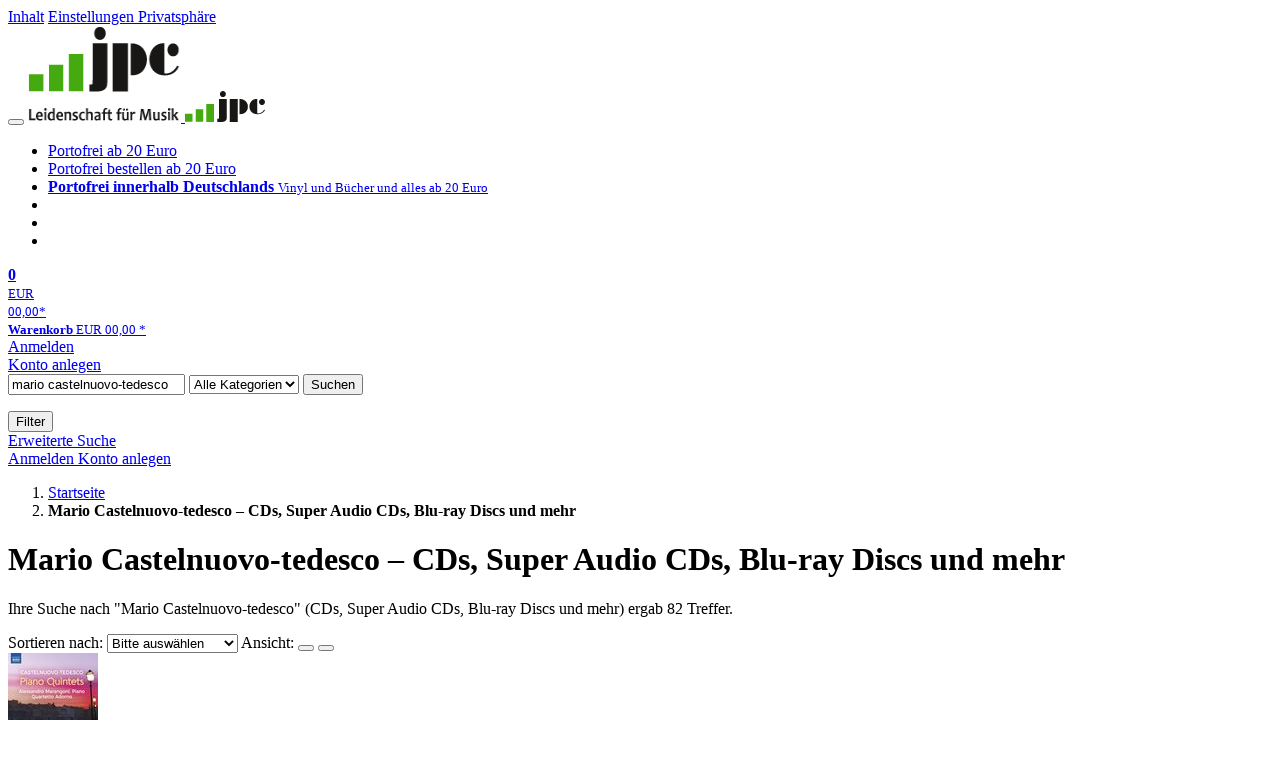

--- FILE ---
content_type: text/html; charset=utf-8
request_url: https://www.jpc.de/s/mario+castelnuovo-tedesco
body_size: 16181
content:
<!doctype html>
<html class="no-js no-safari no-ios no-iphone touch speed"
	  lang="de"
	  >
<head>
        <meta charset="utf-8">
    <meta name="viewport" content="width=device-width, initial-scale=1">

	<link rel="dns-prefetch" href="//media1.jpc.de" />

			<title>Mario Castelnuovo-tedesco – CDs, Super Audio CDs, Blu-ray Discs und mehr – jpc.de</title>
        		<meta name="robots" content="index,follow,noarchive">

    			<link rel="canonical" href="https://www.jpc.de/s/mario+castelnuovo-tedesco" >
        	
                    		<script type="application/ld+json">{"@context":"http:\/\/schema.org","@type":"BreadcrumbList","itemListElement":[{"@type":"ListItem","item":{"type":"Thing","@id":"https:\/\/www.jpc.de\/"},"name":"Startseite","position":1},{"@type":"ListItem","item":{"type":"Thing","@id":"https:\/\/www.jpc.de\/s\/mario+castelnuovo-tedesco"},"name":"Mario Castelnuovo-tedesco \u2013 CDs, Super Audio CDs, Blu-ray Discs und mehr","position":2}]}</script>
    
                
    					<link rel="next" href="https://www.jpc.de/ff/mario+castelnuovo-tedesco?page=2">
					
	<link rel="shortcut icon" href="/favicon.ico">

	
	        <link media="screen and (prefers-contrast: no-preference), screen and (prefers-contrast: less), print and (prefers-contrast: no-preference), print and (prefers-contrast: less)"
          rel="stylesheet"
          type="text/css"
          href="/css/980003/jpc.css"
    >
        <link media="screen and (prefers-contrast: more), print and (prefers-contrast: more)"
          data-more-contrast-media="screen, print"
          data-no-preference-contrast-media="screen and (prefers-contrast: more), print and (prefers-contrast: more)"
          rel="stylesheet"
          type="text/css"
          class="adhoc-overwrite-contrast-style"
          href="/css/26f459/jpc-highcontrast.css"
    >

	<style nonce="9AUSioABluTUDftpIfGNQKD/zDcT9q/u5JOX3Jpy34uJ+LFGziu76nGCGAjVm9Usl9npbBZJcBKIbLgt0wm/bw==">
		@font-face {
	  font-family: 'FontAwesome';
	  src: url('/fonts/fontawesome-webfont.eot?v=4.3.0');
	  src: url('/fonts/fontawesome-webfont.eot?#iefix&v=4.3.0') format('embedded-opentype'), url('/fonts/fontawesome-webfont.woff2?v=4.3.0') format('woff2'), url('/fonts/fontawesome-webfont.woff?v=4.3.0') format('woff'), url('/fonts/fontawesome-webfont.ttf?v=4.3.0') format('truetype'), url('/fonts/fontawesome-webfont.svg?v=4.3.0#fontawesomeregular') format('svg');
	  font-weight: normal;
	  font-style: normal;
	  font-display: auto;
	}
	</style>

	
    <script type="application/javascript" src="/js/mmenu/d37baf/mmenu.js" id="mmenu-preload" ></script>
	<link rel="stylesheet" href="/css/mmenu/42de04/mmenu.css" id="mmenu-style-preload">
	 <script nonce="9AUSioABluTUDftpIfGNQKD/zDcT9q/u5JOX3Jpy34uJ+LFGziu76nGCGAjVm9Usl9npbBZJcBKIbLgt0wm/bw==">
    var _paq = window._paq || [];
    window.addEventListener('load', function() {
        function matomoTrackLink(e) {
            if(e.target.tagName==='A'&&e.target.protocol==='mailto:'){ window._paq.push(['trackEvent','Klick Mailto','Klick Mailto '+e.target.pathname,window.location.pathname]); }
            else if(e.target.tagName==='A'&&e.target.protocol==='tel:'){ window._paq.push(['trackEvent','Klick Telefon','Klick Telefon '+e.target.pathname,window.location.pathname]); }
            if(e.target.tagName==='A'&&e.target.className.match(/\bcta-related-product\b/)){ window._paq.push(['trackEvent','CTA Related','CTA Related',window.location.pathname]); }
        }
        document.addEventListener('click', matomoTrackLink, false);
    });

    _paq.push(['requireCookieConsent']);
    _paq.push(['disableBrowserFeatureDetection']);
    _paq.push(['trackSiteSearch', 'mario castelnuovo-tedesco', 'home', 82]);_paq.push(['setCustomDimension', '3', 'de']);
    _paq.push(['enableLinkTracking']);
    _paq.push(['enableHeartBeatTimer',15]);
    (function() {
        var u="https://use.jpc.de/";
        _paq.push(['setTrackerUrl', u+'js/']);
        _paq.push(['setSiteId', '1']);
        var d=document, g=d.createElement('script'), s=d.getElementsByTagName('script')[0];
        g.async=true; g.src=u+'js/';
        g.setAttribute('nonce','9AUSioABluTUDftpIfGNQKD/zDcT9q/u5JOX3Jpy34uJ+LFGziu76nGCGAjVm9Usl9npbBZJcBKIbLgt0wm/bw==')
        s.parentNode.insertBefore(g,s);
    })();
</script>
</head>



<body id="top" data-shop="1" 	  data-page="home"
	  data-lang="de"
	  data-tpl="hitlist/hitlist.tpl"
					  class="shop-1 cat-home page-home lang-de not-logged no-mobile-sub-nav"			  data-prefers-contrast="no-preference"
	  data-keyboard-shortcuts="true">


<a href="#main-content" class="skiplink" id="skiplink-to-main">Inhalt</a>
    <a href="#cookieconsent-container" class="skiplink" id="skiplink-to-cookieconsent">Einstellungen Privatsphäre</a>

<jpc-accessibility-features></jpc-accessibility-features>

    <div class="page">
	        


<header>
    <div class="wrapper">
        <div class="first-row">
            <button class="mobile-nav btn white" aria-label="Menü">
                <span class="fa fa-bars"></span>
            </button>
            <a class="logo desktop" href="https://www.jpc.de/" itemprop="url">
                                                            <img loading="eager" src="/images/logo.png" srcset="/images/logo@2x.png 2x, /images/logo@3x.png 3x" width="153" height="96" alt="jpc.de – Leidenschaft für Musik Startseite"/>
                                                </a>
            <a class="logo mobile" href="https://www.jpc.de/" itemprop="url">
                                                            <img loading="eager" src="/m/f/img/logo.svg" width="80" height="31" alt="jpc.de – Leidenschaft für Musik Startseite"/>
                                                </a>

            <ul class="action-pane">
                <li class="tiny">
                    <a class="no-preload" href="/jpcng/home/static/-/page/porto.html">
                        <i class="fa fa-fw fa-truck" aria-hidden="true"></i>
                        Portofrei ab 20 Euro
                    </a>
                </li>
                <li class="medium">
                    <a class="no-preload" href="/jpcng/home/static/-/page/porto.html">
                        <i class="fa fa-fw fa-truck" aria-hidden="true"></i>
                        Portofrei bestellen ab 20 Euro
                    </a>
                </li>
                <li class="large">
                    <a class="no-preload" href="/jpcng/home/static/-/page/porto.html">
                        <b>
                            <i class="fa fa-truck" aria-hidden="true"></i>
                            Portofrei innerhalb Deutschlands
                        </b>
                        <small>Vinyl und Bücher und alles ab 20 Euro</small>
                    </a>
                </li>

                <li class="tiny">
                                    </li>
                <li class="medium">
                                    </li>
                <li class="large b">
                                    </li>
            </ul>

            <a class="mini-wk no-preload init" href="/checkout/cart">
                <i class="fa fa-shopping-cart" aria-hidden="true"></i>
                <div class="amount-wrapper o-10">
                    <b class="amount">0</b>
                </div>
                                    <div class="tiny">
                        <small>
                            EUR<br/>
                            <span class="price">00,00</span>*
                        </small>
                    </div>
                    <div class="medium">
                        <small>
                            <b>Warenkorb</b>
                                                            EUR
                                <span class="price">00,00</span>
                                *
                                                    </small>
                    </div>
                                <div class="visually-hidden" aria-live="assertive" aria-atomic="true"></div>
                <span class="clr"></span>
            </a>

            <div class="account-links">
                                    <div class="row a">
                        <a href="/myaccount/login/" class="full login-link">
                            Anmelden                        </a>
                    </div>
                    <div class="row b">
                                                    <a href="/myaccount/contact/create" class="full">
                                                                Konto anlegen                            </a>
                    </div>
                            </div>
        </div>

        <div class="second-row">
            <form action="https://www.jpc.de/jpcng/home/search" method="post" class="form-fields search-form">

    <input type="search" name="fastsearch" class="field" value="mario castelnuovo-tedesco"
           placeholder=" &#xf002; Suchbegriff eingeben" required autocomplete="off" autocorrect="off"
           role="combobox"
           aria-label="Sucheingabefeld"
           aria-autocomplete="list"
           aria-expanded="false"
           aria-controls="header-search-suggestion-list-shop"/>

    <input type="hidden" name="pd_orderby" value="score">

    <select name="rubric" aria-label="Kategorienauswahl">
        <option value="home">Alle Kategorien</option>
        <option value="jazz" >Jazz</option>
        <option value="poprock">Pop/Rock</option>
        <option value="classic">Klassik</option>
        <option value="books">B&uuml;cher</option>
        <option value="movie">Filme</option>
        <option value="score">Noten</option>
        <option value="vinyl">Vinyl</option>
            </select>

    <button class="btn js-grey search">Suchen</button>
    <a href="https://www.jpc.de/jpcng/home/searchform" class="btn white ext-search no-preload fa fa-cog desktop" aria-label="Erweiterte Suche" title="Erweiterte Suche"></a>

    <ul id="header-search-suggestion-list-shop"></ul>
</form>            <div class="mobile-sub-nav">
                <button type="button" class="btn white" aria-haspopup="listbox" aria-controls="search-filter-list">
                    <span class="fa fa-filter"></span>
                    <span class="btn-text">Filter</span>
                </button>
            </div>
            <a href="https://www.jpc.de/jpcng/home/searchform" class="btn white ext-search no-preload mobile">
                Erweiterte Suche            </a>
        </div>

            </div>
</header>

<section class="my-account">
    <div class="wrapper">

                <a href="/myaccount/login/" class="login login-link">
            <i class="fa fa-sign-in" aria-hidden="true"></i>
            Anmelden        </a>
                    <a href="/myaccount/contact/create">
                                <i class="fa fa-user-plus" aria-hidden="true"></i>
                Konto anlegen            </a>
            
            <span class="clr"></span>
    </div>
</section>

<noscript>
    <div class="wrapper">
        <div class="msg danger">
            Ohne aktives Javascript kann es zu Problemen bei der Darstellung kommen. Bitte aktivieren Sie deshalb Ihr Javascript.        </div>
    </div>
</noscript>

        <nav aria-label="Brotkrumennavigation" class="breadcrumb">
<section class="breadcrumb">
    <div class="wrapper">
        <ol>
																												<li>
											<a href="https://www.jpc.de/" >
							<span>					Startseite
											<i class="fa fa-caret-right" aria-hidden="true"></i>
									</span>
						</a>
									</li>
																			<li>
											<b class="last"><span>					Mario Castelnuovo-tedesco – CDs, Super Audio CDs, Blu-ray Discs und mehr
									</span></b>
									</li>
			            		</ol>

        	    
        <span class="clr"></span>
    </div>
</section>
</nav>
    
            
	<div class="searchresult">
		<div class="wrapper">
			<main id="main-content">
								

             <h1 class="page-title">
                                        Mario Castelnuovo-tedesco – CDs, Super Audio CDs, Blu-ray Discs und mehr
                                    </h1>
    
<p  data-searchresult-count="82">
																                                                                        Ihre Suche nach "Mario Castelnuovo-tedesco"
                                                (CDs, Super Audio CDs, Blu-ray Discs und mehr)                                                    ergab 82
                                                                 Treffer.                     										</p>





				
<form class="filter form-fields" method="post" data-tpl="filter.tpl">
            <label for="hitlist-select_orderby" class="order-by">
            <span>Sortieren nach:</span>
            <select id="hitlist-select_orderby" class="pd_orderby">
                <option selected value="score" data-label-original="Bitte auswählen"
                        data-label-mobile="Sortieren nach">Bitte ausw&auml;hlen</option>
                                    <option      value="interpret">Interpret A-Z</option>
                    <option  value="interpretdesc">Interpret Z-A</option>
                                <option          value="titel">Titel A-Z</option>
                <option      value="titeldesc">Titel Z-A</option>
                <option          value="preis">Preis aufsteigend</option>
                <option      value="preisdesc">Preis absteigend</option>
                <option           value="date">Datum aufsteigend</option>
                <option       value="datedesc">Datum absteigend</option>
                            </select>
            <input type="hidden" value="" name="pd_orderby" />
	    <input type="hidden" value="2" name="refresh" />
        </label>
    
            <span class="view">
            <span>Ansicht:</span>
            <button aria-label="Tabellenansicht" class="btn white action list active" data-view="list">
                <span class="fa fa-align-justify fa-fw" aria-hidden="true"></span></button>
            <button aria-label="Kachelansicht" class="btn white action gallery " data-view="gallery">
                <span class="fa fa-th-large fa-fw" aria-hidden="true"></span></button>
        </span>
    	</form>
																					
    <section class="cardbox 																		one-column
																">

        <div class="cards with-actions infinite-scrolling" data-max-page="5" data-bot="1">
			<div class="column">
																															
	<div class="card cards-page  card-page-url-1 "
		 data-page="1" data-page-url="%2Fs%2Fmario%2Bcastelnuovo-tedesco" data-hnum="12534922"
		 id="result-searchng-product-12534922">

	
			
			<a href="/jpcng/classic/detail/-/art/alessandro-marangoni-quartetto-adorno-castelnuovo-tedesco-klavierquintette/hnum/12534922" class="image" 		   tabindex="-1" aria-hidden="true">
					<img loading="lazy"
					 src="https://media1.jpc.de/image/w90/front/0/0747313469277.jpg"
					 srcset="https://media1.jpc.de/image/w90/front/0/0747313469277.jpg 1x, https://media1.jpc.de/image/w183/front/0/0747313469277.jpg 2x"
											width="90"
						height="90"
										 data-onerror-src="/cover/nopic-90x90.png"
					 data-onerror-width="90"
					 data-onerror-height="90"
					 alt="CASTELNUOVO-TEDESCO Piano Quintets Alessandro Marangoni, Piano Quartetto Adorno. Abendliche Stadtansicht mit Laternen." />
						</a>
	
			
	<div class="content">
					<h3>
									<a href="/jpcng/classic/detail/-/art/alessandro-marangoni-quartetto-adorno-castelnuovo-tedesco-klavierquintette/hnum/12534922">
				
															<div class="by">Mario Castelnuovo-Tedesco (1895-1968)</div>
									
									<div class="title">Klavierquintette Nr.1 &amp; 2</div>
				
								</a>
								</h3>
		
		
							
												<p class="teaser-text">
					Alessandro Marangoni, Quartetto Adorno
				</p>
										<div class="availability">
				                    lieferbar ab 13.2.2026.                				<button type="button" class="open-help-layer pseudo-link" data-layer=".help-layer-availability"
						aria-haspopup="dialog" aria-label="Hinweis zu Lieferbarkeit und Veröffentlichungsterminen">
					<span class="nowrap">
						<i class="fa fa-info-circle" aria-hidden="true"></i>
					</span>
				</button>
            </div>
        
		<div class="bottom">
			<div class="foot">
									<div class="medium">
						CD
												
					</div>
				
									<div class="legend">
													&nbsp;<i title="Hörproben vorhanden" class="fa fa-music"></i>
																	</div>
				
								<div class="sep">
					
												
						
									</div>

															<div class="price">
															<span aria-hidden="true"><b>EUR 14,99*</b></span>
								<span class="sr-only">
                            	    Aktueller Preis: EUR 14,99                            	</span>
													</div>
									
				
				<span class="clr"></span>
			</div>
		</div>
	</div>

	<span class="clr"></span>

			<div class="actions">
							<form method="post" class="notepad-savearticle-form no-redirect" data-hnum="12534922">
					<button class="save pseudo-link">
						<span class="fa fa-bookmark"></span>
						Artikel merken					</button>
				</form>
									<form class="form-fields cart-form" data-price="14.99" data-hnum="12534922">
						<button class="btn action to-cart" data-parent=".card" data-price="14.99">
							<span class="fa fa-cart-plus"></span>
							In den Warenkorb						</button>
					</form>

					<form class="form-fields amount-form" action="/checkout/cart" method="get">
						<button class="btn white in-cart" data-hnum="12534922">
							<span class="fa fa-sort"></span>
							Menge &auml;ndern						</button>
					</form>
										<span class="clr"></span>
		</div>
		<span class="clr"></span>
	
		</div>

																								
	<div class="card    "
		 data-page="1"  data-hnum="12215996"
		 id="result-searchng-product-12215996">

	
			
			<a href="/jpcng/classic/detail/-/art/heger-simonetta-hertzberg-elizabeth-castelnuovo-tedesco-stories-sonnets-and-serenades-heine-lieder-stories-of-joseph/hnum/12215996" class="image" 		   tabindex="-1" aria-hidden="true">
					<img loading="lazy"
					 src="https://media1.jpc.de/image/w90/front/0/8007144080587.jpg"
					 srcset="https://media1.jpc.de/image/w90/front/0/8007144080587.jpg 1x, https://media1.jpc.de/image/w183/front/0/8007144080587.jpg 2x"
											width="90"
						height="90"
										 data-onerror-src="/cover/nopic-90x90.png"
					 data-onerror-width="90"
					 data-onerror-height="90"
					 alt="Mario Castelnuovo-Tedesco (1895-1968): Lieder &amp; Klavierwerke, CD" />
						</a>
	
			
	<div class="content">
					<h3>
									<a href="/jpcng/classic/detail/-/art/heger-simonetta-hertzberg-elizabeth-castelnuovo-tedesco-stories-sonnets-and-serenades-heine-lieder-stories-of-joseph/hnum/12215996">
				
															<div class="by">Mario Castelnuovo-Tedesco (1895-1968)</div>
									
									<div class="title">Lieder &amp; Klavierwerke</div>
				
								</a>
								</h3>
		
		
							
												<p class="teaser-text">
					Simonetta Heger (Klavier), Elizabeth Hertzberg (Sopran)
				</p>
										<div class="availability">
				                    Artikel am Lager                				<button type="button" class="open-help-layer pseudo-link" data-layer=".help-layer-availability"
						aria-haspopup="dialog" aria-label="Hinweis zu Lieferbarkeit und Veröffentlichungsterminen">
					<span class="nowrap">
						<i class="fa fa-info-circle" aria-hidden="true"></i>
					</span>
				</button>
            </div>
        
		<div class="bottom">
			<div class="foot">
									<div class="medium">
						CD
												
					</div>
				
									<div class="legend">
													&nbsp;<i title="Hörproben vorhanden" class="fa fa-music"></i>
																	</div>
				
								<div class="sep">
					
																									
													<div class="old-price">
								<span aria-hidden="true">EUR 15,99**</span>
								<span class="sr-only">
                            	    Vorheriger Preis EUR 15,99, reduziert um 12%                            	</span>
							</div>
						
									</div>

															<div class="price">
															<span aria-hidden="true"><b>EUR 13,99*</b></span>
								<span class="sr-only">
                            	    Aktueller Preis: EUR 13,99                            	</span>
													</div>
									
									<div class="discount" aria-hidden="true">
						<em>-12%</em>
					</div>
				
				<span class="clr"></span>
			</div>
		</div>
	</div>

	<span class="clr"></span>

			<div class="actions">
							<form method="post" class="notepad-savearticle-form no-redirect" data-hnum="12215996">
					<button class="save pseudo-link">
						<span class="fa fa-bookmark"></span>
						Artikel merken					</button>
				</form>
									<form class="form-fields cart-form" data-price="13.99" data-hnum="12215996">
						<button class="btn action to-cart" data-parent=".card" data-price="13.99">
							<span class="fa fa-cart-plus"></span>
							In den Warenkorb						</button>
					</form>

					<form class="form-fields amount-form" action="/checkout/cart" method="get">
						<button class="btn white in-cart" data-hnum="12215996">
							<span class="fa fa-sort"></span>
							Menge &auml;ndern						</button>
					</form>
										<span class="clr"></span>
		</div>
		<span class="clr"></span>
	
		</div>

																								
	<div class="card    "
		 data-page="1"  data-hnum="12408016"
		 id="result-searchng-product-12408016">

	
			
			<a href="/jpcng/classic/detail/-/art/niklas-johansen-castelnuovo-tedesco-platero-y-yo/hnum/12408016" class="image" 		   tabindex="-1" aria-hidden="true">
					<img loading="lazy"
					 src="https://media1.jpc.de/image/w90/front/0/0636943693025.jpg"
					 srcset="https://media1.jpc.de/image/w90/front/0/0636943693025.jpg 1x, https://media1.jpc.de/image/w183/front/0/0636943693025.jpg 2x"
											width="90"
						height="90"
										 data-onerror-src="/cover/nopic-90x90.png"
					 data-onerror-width="90"
					 data-onerror-height="90"
					 alt="„Platero y yo“ und „An Andalusian Elegy“. Zeichnung eines Esels auf farbenfroher Wiese mit Sonne." />
						</a>
	
			
	<div class="content">
					<h3>
									<a href="/jpcng/classic/detail/-/art/niklas-johansen-castelnuovo-tedesco-platero-y-yo/hnum/12408016">
				
															<div class="by">Mario Castelnuovo-Tedesco (1895-1968)</div>
									
									<div class="title">Platero y Yo op.190 (Platero und ich)</div>
				
								</a>
								</h3>
		
		
							
												<p class="teaser-text">
					Niklas Johansen (Gitarre)
				</p>
										<div class="availability">
				                    lieferbar innerhalb 1-2 Wochen                				<button type="button" class="open-help-layer pseudo-link" data-layer=".help-layer-availability"
						aria-haspopup="dialog" aria-label="Hinweis zu Lieferbarkeit und Veröffentlichungsterminen">
					<span class="nowrap">
						<i class="fa fa-info-circle" aria-hidden="true"></i>
					</span>
				</button>
            </div>
        
		<div class="bottom">
			<div class="foot">
									<div class="medium">
						2 CDs
												
					</div>
				
									<div class="legend">
													&nbsp;<i title="Hörproben vorhanden" class="fa fa-music"></i>
																	</div>
				
								<div class="sep">
					
												
						
									</div>

															<div class="price">
															<span aria-hidden="true"><b>EUR 24,99*</b></span>
								<span class="sr-only">
                            	    Aktueller Preis: EUR 24,99                            	</span>
													</div>
									
				
				<span class="clr"></span>
			</div>
		</div>
	</div>

	<span class="clr"></span>

			<div class="actions">
							<form method="post" class="notepad-savearticle-form no-redirect" data-hnum="12408016">
					<button class="save pseudo-link">
						<span class="fa fa-bookmark"></span>
						Artikel merken					</button>
				</form>
									<form class="form-fields cart-form" data-price="24.99" data-hnum="12408016">
						<button class="btn action to-cart" data-parent=".card" data-price="24.99">
							<span class="fa fa-cart-plus"></span>
							In den Warenkorb						</button>
					</form>

					<form class="form-fields amount-form" action="/checkout/cart" method="get">
						<button class="btn white in-cart" data-hnum="12408016">
							<span class="fa fa-sort"></span>
							Menge &auml;ndern						</button>
					</form>
										<span class="clr"></span>
		</div>
		<span class="clr"></span>
	
		</div>

																								
	<div class="card    "
		 data-page="1"  data-hnum="12483823"
		 id="result-searchng-product-12483823">

	
			
			<a href="/jpcng/classic/detail/-/art/castelnuovo-tedesco-piano-works/hnum/12483823" class="image" 		   tabindex="-1" aria-hidden="true">
					<img loading="lazy"
					 src="https://media1.jpc.de/image/w90/front/0/5029365103473.jpg"
					 srcset="https://media1.jpc.de/image/w90/front/0/5029365103473.jpg 1x, https://media1.jpc.de/image/w183/front/0/5029365103473.jpg 2x"
											width="90"
						height="90"
										 data-onerror-src="/cover/nopic-90x90.png"
					 data-onerror-width="90"
					 data-onerror-height="90"
					 alt="„Castelnuovo-Tedesco Piano Works“ und „Adriano Murgia“ sind zu sehen. Ein Mann lehnt an einem Klavier und schaut nachdenklich." />
						</a>
	
			
	<div class="content">
					<h3>
									<a href="/jpcng/classic/detail/-/art/castelnuovo-tedesco-piano-works/hnum/12483823">
				
															<div class="by">Mario Castelnuovo-Tedesco (1895-1968)</div>
									
									<div class="title">Klavierwerke</div>
				
								</a>
								</h3>
		
		
							
												<p class="teaser-text">
					Adriano Murgia (Klavier)
				</p>
										<div class="availability">
				                    Artikel am Lager                				<button type="button" class="open-help-layer pseudo-link" data-layer=".help-layer-availability"
						aria-haspopup="dialog" aria-label="Hinweis zu Lieferbarkeit und Veröffentlichungsterminen">
					<span class="nowrap">
						<i class="fa fa-info-circle" aria-hidden="true"></i>
					</span>
				</button>
            </div>
        
		<div class="bottom">
			<div class="foot">
									<div class="medium">
						CD
												
					</div>
				
									<div class="legend">
													&nbsp;<i title="Hörproben vorhanden" class="fa fa-music"></i>
																	</div>
				
								<div class="sep">
					
												
						
									</div>

															<div class="price">
															<span aria-hidden="true"><b>EUR 19,99*</b></span>
								<span class="sr-only">
                            	    Aktueller Preis: EUR 19,99                            	</span>
													</div>
									
				
				<span class="clr"></span>
			</div>
		</div>
	</div>

	<span class="clr"></span>

			<div class="actions">
							<form method="post" class="notepad-savearticle-form no-redirect" data-hnum="12483823">
					<button class="save pseudo-link">
						<span class="fa fa-bookmark"></span>
						Artikel merken					</button>
				</form>
									<form class="form-fields cart-form" data-price="19.99" data-hnum="12483823">
						<button class="btn action to-cart" data-parent=".card" data-price="19.99">
							<span class="fa fa-cart-plus"></span>
							In den Warenkorb						</button>
					</form>

					<form class="form-fields amount-form" action="/checkout/cart" method="get">
						<button class="btn white in-cart" data-hnum="12483823">
							<span class="fa fa-sort"></span>
							Menge &auml;ndern						</button>
					</form>
										<span class="clr"></span>
		</div>
		<span class="clr"></span>
	
		</div>

																								
	<div class="card    "
		 data-page="1"  data-hnum="11905021"
		 id="result-searchng-product-11905021">

	
			
			<a href="/jpcng/classic/detail/-/art/werke-fuer-chor-und-gitarre/hnum/11905021" class="image" 		   tabindex="-1" aria-hidden="true">
					<img loading="lazy"
					 src="https://media1.jpc.de/image/w90/front/0/8007144080402.jpg"
					 srcset="https://media1.jpc.de/image/w90/front/0/8007144080402.jpg 1x, https://media1.jpc.de/image/w183/front/0/8007144080402.jpg 2x"
											width="90"
						height="90"
										 data-onerror-src="/cover/nopic-90x90.png"
					 data-onerror-width="90"
					 data-onerror-height="90"
					 alt="Mario Castelnuovo-Tedesco (1895-1968): Werke für Chor &amp; Gitarre, CD" />
						</a>
	
			
	<div class="content">
					<h3>
									<a href="/jpcng/classic/detail/-/art/werke-fuer-chor-und-gitarre/hnum/11905021">
				
															<div class="by">Mario Castelnuovo-Tedesco (1895-1968)</div>
									
									<div class="title">Werke für Chor &amp; Gitarre</div>
				
								</a>
								</h3>
		
		
							
												<p class="teaser-text">
					Nicolo Spera (Gitarre), ITER Research Ensemble, Giovanni Cestino
				</p>
										<div class="availability">
				                    lieferbar innerhalb von 3&nbsp;Tagen                				<button type="button" class="open-help-layer pseudo-link" data-layer=".help-layer-availability"
						aria-haspopup="dialog" aria-label="Hinweis zu Lieferbarkeit und Veröffentlichungsterminen">
					<span class="nowrap">
						<i class="fa fa-info-circle" aria-hidden="true"></i>
					</span>
				</button>
            </div>
        
		<div class="bottom">
			<div class="foot">
									<div class="medium">
						CD
												
					</div>
				
									<div class="legend">
													&nbsp;<i title="Hörproben vorhanden" class="fa fa-music"></i>
																	</div>
				
								<div class="sep">
					
												
						
									</div>

															<div class="price">
															<span aria-hidden="true"><b>EUR 14,99*</b></span>
								<span class="sr-only">
                            	    Aktueller Preis: EUR 14,99                            	</span>
													</div>
									
				
				<span class="clr"></span>
			</div>
		</div>
	</div>

	<span class="clr"></span>

			<div class="actions">
							<form method="post" class="notepad-savearticle-form no-redirect" data-hnum="11905021">
					<button class="save pseudo-link">
						<span class="fa fa-bookmark"></span>
						Artikel merken					</button>
				</form>
									<form class="form-fields cart-form" data-price="14.99" data-hnum="11905021">
						<button class="btn action to-cart" data-parent=".card" data-price="14.99">
							<span class="fa fa-cart-plus"></span>
							In den Warenkorb						</button>
					</form>

					<form class="form-fields amount-form" action="/checkout/cart" method="get">
						<button class="btn white in-cart" data-hnum="11905021">
							<span class="fa fa-sort"></span>
							Menge &auml;ndern						</button>
					</form>
										<span class="clr"></span>
		</div>
		<span class="clr"></span>
	
		</div>

																								
	<div class="card    "
		 data-page="1"  data-hnum="12232201"
		 id="result-searchng-product-12232201">

	
			
			<a href="/jpcng/classic/detail/-/art/songs-of-wandering/hnum/12232201" class="image" 		   tabindex="-1" aria-hidden="true">
					<img loading="lazy"
					 src="https://media1.jpc.de/image/w90/front/0/4260036259278.jpg"
					 srcset="https://media1.jpc.de/image/w90/front/0/4260036259278.jpg 1x, https://media1.jpc.de/image/w183/front/0/4260036259278.jpg 2x"
											width="90"
						height="90"
										 data-onerror-src="/cover/nopic-90x90.png"
					 data-onerror-width="90"
					 data-onerror-height="90"
					 alt="Mario Castelnuovo-Tedesco (1895-1968): The Divan of Moses-Ibn-Ezra op.207, CD" />
						</a>
	
			
	<div class="content">
					<h3>
									<a href="/jpcng/classic/detail/-/art/songs-of-wandering/hnum/12232201">
				
															<div class="by">Mario Castelnuovo-Tedesco (1895-1968)</div>
									
									<div class="title">The Divan of Moses-Ibn-Ezra op.207</div>
				
								</a>
								</h3>
		
		
							
												<p class="teaser-text">
					Natalie Perez (Mezzosopran), Anne Haasch (Gitarre)
				</p>
										<div class="availability">
				                    Artikel am Lager                				<button type="button" class="open-help-layer pseudo-link" data-layer=".help-layer-availability"
						aria-haspopup="dialog" aria-label="Hinweis zu Lieferbarkeit und Veröffentlichungsterminen">
					<span class="nowrap">
						<i class="fa fa-info-circle" aria-hidden="true"></i>
					</span>
				</button>
            </div>
        
		<div class="bottom">
			<div class="foot">
									<div class="medium">
						CD
												
					</div>
				
									<div class="legend">
													&nbsp;<i title="Hörproben vorhanden" class="fa fa-music"></i>
																	</div>
				
								<div class="sep">
					
												
						
									</div>

															<div class="price">
															<span aria-hidden="true"><b>EUR 19,99*</b></span>
								<span class="sr-only">
                            	    Aktueller Preis: EUR 19,99                            	</span>
													</div>
									
				
				<span class="clr"></span>
			</div>
		</div>
	</div>

	<span class="clr"></span>

			<div class="actions">
							<form method="post" class="notepad-savearticle-form no-redirect" data-hnum="12232201">
					<button class="save pseudo-link">
						<span class="fa fa-bookmark"></span>
						Artikel merken					</button>
				</form>
									<form class="form-fields cart-form" data-price="19.99" data-hnum="12232201">
						<button class="btn action to-cart" data-parent=".card" data-price="19.99">
							<span class="fa fa-cart-plus"></span>
							In den Warenkorb						</button>
					</form>

					<form class="form-fields amount-form" action="/checkout/cart" method="get">
						<button class="btn white in-cart" data-hnum="12232201">
							<span class="fa fa-sort"></span>
							Menge &auml;ndern						</button>
					</form>
										<span class="clr"></span>
		</div>
		<span class="clr"></span>
	
		</div>

																								
	<div class="card    "
		 data-page="1"  data-hnum="11832714"
		 id="result-searchng-product-11832714">

	
			
			<a href="/jpcng/classic/detail/-/art/saemtliche-streichquartetteq/hnum/11832714" class="image" 		   tabindex="-1" aria-hidden="true">
					<img loading="lazy"
					 src="https://media1.jpc.de/image/w90/front/0/0747313458073.jpg"
					 srcset="https://media1.jpc.de/image/w90/front/0/0747313458073.jpg 1x, https://media1.jpc.de/image/w183/front/0/0747313458073.jpg 2x"
											width="90"
						height="90"
										 data-onerror-src="/cover/nopic-90x90.png"
					 data-onerror-width="90"
					 data-onerror-height="90"
					 alt="Mario Castelnuovo-Tedesco (1895-1968): Sämtliche Streichquartette, CD" />
						</a>
	
			
	<div class="content">
					<h3>
									<a href="/jpcng/classic/detail/-/art/saemtliche-streichquartetteq/hnum/11832714">
				
															<div class="by">Mario Castelnuovo-Tedesco (1895-1968)</div>
									
									<div class="title">Sämtliche Streichquartette</div>
				
								</a>
								</h3>
		
		
							
												<p class="teaser-text">
					Quartetto Adorno
				</p>
										<div class="availability">
				                    Artikel wird nachgefertigt.<br />Voraussichtlich wieder lieferbar Ende Januar 2026                				<button type="button" class="open-help-layer pseudo-link" data-layer=".help-layer-availability"
						aria-haspopup="dialog" aria-label="Hinweis zu Lieferbarkeit und Veröffentlichungsterminen">
					<span class="nowrap">
						<i class="fa fa-info-circle" aria-hidden="true"></i>
					</span>
				</button>
            </div>
        
		<div class="bottom">
			<div class="foot">
									<div class="medium">
						CD
												
					</div>
				
									<div class="legend">
													&nbsp;<i title="Hörproben vorhanden" class="fa fa-music"></i>
																	</div>
				
								<div class="sep">
					
												
						
									</div>

															<div class="price">
															<span aria-hidden="true"><b>EUR 14,99*</b></span>
								<span class="sr-only">
                            	    Aktueller Preis: EUR 14,99                            	</span>
													</div>
									
				
				<span class="clr"></span>
			</div>
		</div>
	</div>

	<span class="clr"></span>

			<div class="actions">
							<form method="post" class="notepad-savearticle-form no-redirect" data-hnum="11832714">
					<button class="save pseudo-link">
						<span class="fa fa-bookmark"></span>
						Artikel merken					</button>
				</form>
									<form class="form-fields cart-form" data-price="14.99" data-hnum="11832714">
						<button class="btn action to-cart" data-parent=".card" data-price="14.99">
							<span class="fa fa-cart-plus"></span>
							In den Warenkorb						</button>
					</form>

					<form class="form-fields amount-form" action="/checkout/cart" method="get">
						<button class="btn white in-cart" data-hnum="11832714">
							<span class="fa fa-sort"></span>
							Menge &auml;ndern						</button>
					</form>
										<span class="clr"></span>
		</div>
		<span class="clr"></span>
	
		</div>

																								
	<div class="card    "
		 data-page="1"  data-hnum="11875532"
		 id="result-searchng-product-11875532">

	
			
			<a href="/jpcng/classic/detail/-/art/24-caprichos-de-goya-op-195-3-preludi-al-circeo-op-194/hnum/11875532" class="image" 		   tabindex="-1" aria-hidden="true">
					<img loading="lazy"
					 src="https://media1.jpc.de/image/w90/front/0/0746160917122.jpg"
					 srcset="https://media1.jpc.de/image/w90/front/0/0746160917122.jpg 1x, https://media1.jpc.de/image/w183/front/0/0746160917122.jpg 2x"
											width="90"
						height="90"
										 data-onerror-src="/cover/nopic-90x90.png"
					 data-onerror-width="90"
					 data-onerror-height="90"
					 alt="Mario Castelnuovo-Tedesco (1895-1968): 24 Caprichos de Goya op.195, CD" />
						</a>
	
			
	<div class="content">
					<h3>
									<a href="/jpcng/classic/detail/-/art/24-caprichos-de-goya-op-195-3-preludi-al-circeo-op-194/hnum/11875532">
				
															<div class="by">Mario Castelnuovo-Tedesco (1895-1968)</div>
									
									<div class="title">24 Caprichos de Goya op.195</div>
				
								</a>
								</h3>
		
		
							
												<p class="teaser-text">
					Cristiano Poli Cappelli (Gitarre)
				</p>
										<div class="availability">
				                    lieferbar innerhalb 1-2 Wochen                				<button type="button" class="open-help-layer pseudo-link" data-layer=".help-layer-availability"
						aria-haspopup="dialog" aria-label="Hinweis zu Lieferbarkeit und Veröffentlichungsterminen">
					<span class="nowrap">
						<i class="fa fa-info-circle" aria-hidden="true"></i>
					</span>
				</button>
            </div>
        
		<div class="bottom">
			<div class="foot">
									<div class="medium">
						2 CDs
												
					</div>
				
									<div class="legend">
													&nbsp;<i title="Hörproben vorhanden" class="fa fa-music"></i>
																	</div>
				
								<div class="sep">
					
												
						
									</div>

															<div class="price">
															<span aria-hidden="true"><b>EUR 24,99*</b></span>
								<span class="sr-only">
                            	    Aktueller Preis: EUR 24,99                            	</span>
													</div>
									
				
				<span class="clr"></span>
			</div>
		</div>
	</div>

	<span class="clr"></span>

			<div class="actions">
							<form method="post" class="notepad-savearticle-form no-redirect" data-hnum="11875532">
					<button class="save pseudo-link">
						<span class="fa fa-bookmark"></span>
						Artikel merken					</button>
				</form>
									<form class="form-fields cart-form" data-price="24.99" data-hnum="11875532">
						<button class="btn action to-cart" data-parent=".card" data-price="24.99">
							<span class="fa fa-cart-plus"></span>
							In den Warenkorb						</button>
					</form>

					<form class="form-fields amount-form" action="/checkout/cart" method="get">
						<button class="btn white in-cart" data-hnum="11875532">
							<span class="fa fa-sort"></span>
							Menge &auml;ndern						</button>
					</form>
										<span class="clr"></span>
		</div>
		<span class="clr"></span>
	
		</div>

																								
	<div class="card    "
		 data-page="1"  data-hnum="12226502"
		 id="result-searchng-product-12226502">

	
			
			<a href="/jpcng/classic/detail/-/art/mario-castelnuovo-tedesco-platero-y-yo/hnum/12226502" class="image" 		   tabindex="-1" aria-hidden="true">
					<img loading="lazy"
					 src="https://media1.jpc.de/image/w90/front/0/8007194108156.jpg"
					 srcset="https://media1.jpc.de/image/w90/front/0/8007194108156.jpg 1x, https://media1.jpc.de/image/w183/front/0/8007194108156.jpg 2x"
											width="90"
						height="90"
										 data-onerror-src="/cover/nopic-90x90.png"
					 data-onerror-width="90"
					 data-onerror-height="90"
					 alt="Mario Castelnuovo-Tedesco (1895-1968): 12 Quadri für Stimme &amp; Gitarre &quot;Platero y yo&quot;, CD" />
						</a>
	
			
	<div class="content">
					<h3>
									<a href="/jpcng/classic/detail/-/art/mario-castelnuovo-tedesco-platero-y-yo/hnum/12226502">
				
															<div class="by">Mario Castelnuovo-Tedesco (1895-1968)</div>
									
									<div class="title">12 Quadri für Stimme &amp; Gitarre &quot;Platero y yo&quot;</div>
				
								</a>
								</h3>
		
		
							
												<p class="teaser-text">
					Laura Aguzzoni, Olimpia Pizzol, Stephen Figoni
				</p>
										<div class="availability">
				                    lieferbar innerhalb 1-2 Wochen                				<button type="button" class="open-help-layer pseudo-link" data-layer=".help-layer-availability"
						aria-haspopup="dialog" aria-label="Hinweis zu Lieferbarkeit und Veröffentlichungsterminen">
					<span class="nowrap">
						<i class="fa fa-info-circle" aria-hidden="true"></i>
					</span>
				</button>
            </div>
        
		<div class="bottom">
			<div class="foot">
									<div class="medium">
						CD
												
					</div>
				
									<div class="legend">
													&nbsp;<i title="Hörproben vorhanden" class="fa fa-music"></i>
																	</div>
				
								<div class="sep">
					
												
						
									</div>

															<div class="price">
															<span aria-hidden="true"><b>EUR 17,99*</b></span>
								<span class="sr-only">
                            	    Aktueller Preis: EUR 17,99                            	</span>
													</div>
									
				
				<span class="clr"></span>
			</div>
		</div>
	</div>

	<span class="clr"></span>

			<div class="actions">
							<form method="post" class="notepad-savearticle-form no-redirect" data-hnum="12226502">
					<button class="save pseudo-link">
						<span class="fa fa-bookmark"></span>
						Artikel merken					</button>
				</form>
									<form class="form-fields cart-form" data-price="17.99" data-hnum="12226502">
						<button class="btn action to-cart" data-parent=".card" data-price="17.99">
							<span class="fa fa-cart-plus"></span>
							In den Warenkorb						</button>
					</form>

					<form class="form-fields amount-form" action="/checkout/cart" method="get">
						<button class="btn white in-cart" data-hnum="12226502">
							<span class="fa fa-sort"></span>
							Menge &auml;ndern						</button>
					</form>
										<span class="clr"></span>
		</div>
		<span class="clr"></span>
	
		</div>

																								
	<div class="card    "
		 data-page="1"  data-hnum="11790399"
		 id="result-searchng-product-11790399">

	
			
			<a href="/jpcng/classic/detail/-/art/appunti-op-210-preludes-and-studies-for-guitar/hnum/11790399" class="image" 		   tabindex="-1" aria-hidden="true">
					<img loading="lazy"
					 src="https://media1.jpc.de/image/w90/front/0/0746160916668.jpg"
					 srcset="https://media1.jpc.de/image/w90/front/0/0746160916668.jpg 1x, https://media1.jpc.de/image/w183/front/0/0746160916668.jpg 2x"
											width="90"
						height="90"
										 data-onerror-src="/cover/nopic-90x90.png"
					 data-onerror-width="90"
					 data-onerror-height="90"
					 alt="Mario Castelnuovo-Tedesco (1895-1968): Appunti (Präludien &amp; Etüden) op.210, CD" />
						</a>
	
			
	<div class="content">
					<h3>
									<a href="/jpcng/classic/detail/-/art/appunti-op-210-preludes-and-studies-for-guitar/hnum/11790399">
				
															<div class="by">Mario Castelnuovo-Tedesco (1895-1968)</div>
									
									<div class="title">Appunti (Präludien &amp; Etüden) op.210</div>
				
								</a>
								</h3>
		
		
							
												<p class="teaser-text">
					Edoardo Pieri (Gitarre)
				</p>
										<div class="availability">
				                    lieferbar innerhalb von 3&nbsp;Tagen                				<button type="button" class="open-help-layer pseudo-link" data-layer=".help-layer-availability"
						aria-haspopup="dialog" aria-label="Hinweis zu Lieferbarkeit und Veröffentlichungsterminen">
					<span class="nowrap">
						<i class="fa fa-info-circle" aria-hidden="true"></i>
					</span>
				</button>
            </div>
        
		<div class="bottom">
			<div class="foot">
									<div class="medium">
						2 CDs
												
					</div>
				
									<div class="legend">
													&nbsp;<i title="Hörproben vorhanden" class="fa fa-music"></i>
																	</div>
				
								<div class="sep">
					
												
						
									</div>

															<div class="price">
															<span aria-hidden="true"><b>EUR 24,99*</b></span>
								<span class="sr-only">
                            	    Aktueller Preis: EUR 24,99                            	</span>
													</div>
									
				
				<span class="clr"></span>
			</div>
		</div>
	</div>

	<span class="clr"></span>

			<div class="actions">
							<form method="post" class="notepad-savearticle-form no-redirect" data-hnum="11790399">
					<button class="save pseudo-link">
						<span class="fa fa-bookmark"></span>
						Artikel merken					</button>
				</form>
									<form class="form-fields cart-form" data-price="24.99" data-hnum="11790399">
						<button class="btn action to-cart" data-parent=".card" data-price="24.99">
							<span class="fa fa-cart-plus"></span>
							In den Warenkorb						</button>
					</form>

					<form class="form-fields amount-form" action="/checkout/cart" method="get">
						<button class="btn white in-cart" data-hnum="11790399">
							<span class="fa fa-sort"></span>
							Menge &auml;ndern						</button>
					</form>
										<span class="clr"></span>
		</div>
		<span class="clr"></span>
	
		</div>

																								
	<div class="card    "
		 data-page="1"  data-hnum="11417929"
		 id="result-searchng-product-11417929">

	
			
			<a href="/jpcng/classic/detail/-/art/chamber-works/hnum/11417929" class="image" 		   tabindex="-1" aria-hidden="true">
					<img loading="lazy"
					 src="https://media1.jpc.de/image/w90/front/0/0746160915272.jpg"
					 srcset="https://media1.jpc.de/image/w90/front/0/0746160915272.jpg 1x, https://media1.jpc.de/image/w183/front/0/0746160915272.jpg 2x"
											width="90"
						height="90"
										 data-onerror-src="/cover/nopic-90x90.png"
					 data-onerror-width="90"
					 data-onerror-height="90"
					 alt="Mario Castelnuovo-Tedesco (1895-1968): Streichquartett Nr.3 F-Dur op.203 &quot;Casa al Dono&quot;, CD" />
						</a>
	
			
	<div class="content">
					<h3>
									<a href="/jpcng/classic/detail/-/art/chamber-works/hnum/11417929">
				
															<div class="by">Mario Castelnuovo-Tedesco (1895-1968)</div>
									
									<div class="title">Streichquartett Nr.3 F-Dur op.203 &quot;Casa al Dono&quot;</div>
				
								</a>
								</h3>
		
		
							
												<p class="teaser-text">
					Vincenzo Sandro Brancaccio, Ensemble Mark Rothko
				</p>
										<div class="availability">
				                    lieferbar innerhalb 1-2 Wochen                				<button type="button" class="open-help-layer pseudo-link" data-layer=".help-layer-availability"
						aria-haspopup="dialog" aria-label="Hinweis zu Lieferbarkeit und Veröffentlichungsterminen">
					<span class="nowrap">
						<i class="fa fa-info-circle" aria-hidden="true"></i>
					</span>
				</button>
            </div>
        
		<div class="bottom">
			<div class="foot">
									<div class="medium">
						CD
												
					</div>
				
									<div class="legend">
													&nbsp;<i title="Hörproben vorhanden" class="fa fa-music"></i>
																	</div>
				
								<div class="sep">
					
												
						
									</div>

															<div class="price">
															<span aria-hidden="true"><b>EUR 18,99*</b></span>
								<span class="sr-only">
                            	    Aktueller Preis: EUR 18,99                            	</span>
													</div>
									
				
				<span class="clr"></span>
			</div>
		</div>
	</div>

	<span class="clr"></span>

			<div class="actions">
							<form method="post" class="notepad-savearticle-form no-redirect" data-hnum="11417929">
					<button class="save pseudo-link">
						<span class="fa fa-bookmark"></span>
						Artikel merken					</button>
				</form>
									<form class="form-fields cart-form" data-price="18.99" data-hnum="11417929">
						<button class="btn action to-cart" data-parent=".card" data-price="18.99">
							<span class="fa fa-cart-plus"></span>
							In den Warenkorb						</button>
					</form>

					<form class="form-fields amount-form" action="/checkout/cart" method="get">
						<button class="btn white in-cart" data-hnum="11417929">
							<span class="fa fa-sort"></span>
							Menge &auml;ndern						</button>
					</form>
										<span class="clr"></span>
		</div>
		<span class="clr"></span>
	
		</div>

																								
	<div class="card    "
		 data-page="1"  data-hnum="11168279"
		 id="result-searchng-product-11168279">

	
			
			<a href="/jpcng/classic/detail/-/art/greeting-cards-21-pieces-for-guitar/hnum/11168279" class="image" 		   tabindex="-1" aria-hidden="true">
					<img loading="lazy"
					 src="https://media1.jpc.de/image/w90/front/0/0747313424672.jpg"
					 srcset="https://media1.jpc.de/image/w90/front/0/0747313424672.jpg 1x, https://media1.jpc.de/image/w183/front/0/0747313424672.jpg 2x"
											width="90"
						height="90"
										 data-onerror-src="/cover/nopic-90x90.png"
					 data-onerror-width="90"
					 data-onerror-height="90"
					 alt="Mario Castelnuovo-Tedesco (1895-1968): Gitarrenwerke &quot;Greeting Cards&quot;, CD" />
						</a>
	
			
	<div class="content">
					<h3>
									<a href="/jpcng/classic/detail/-/art/greeting-cards-21-pieces-for-guitar/hnum/11168279">
				
															<div class="by">Mario Castelnuovo-Tedesco (1895-1968)</div>
									
									<div class="title">Gitarrenwerke &quot;Greeting Cards&quot;</div>
				
								</a>
								</h3>
		
		
							
												<p class="teaser-text">
					Andrea de Vitis (Gitarre)
				</p>
										<div class="availability">
				                    lieferbar in mind. 4 Wochen                				<button type="button" class="open-help-layer pseudo-link" data-layer=".help-layer-availability"
						aria-haspopup="dialog" aria-label="Hinweis zu Lieferbarkeit und Veröffentlichungsterminen">
					<span class="nowrap">
						<i class="fa fa-info-circle" aria-hidden="true"></i>
					</span>
				</button>
            </div>
        
		<div class="bottom">
			<div class="foot">
									<div class="medium">
						CD
												
					</div>
				
									<div class="legend">
													&nbsp;<i title="Hörproben vorhanden" class="fa fa-music"></i>
																	</div>
				
								<div class="sep">
					
												
						
									</div>

															<div class="price">
															<span aria-hidden="true"><b>EUR 14,99*</b></span>
								<span class="sr-only">
                            	    Aktueller Preis: EUR 14,99                            	</span>
													</div>
									
				
				<span class="clr"></span>
			</div>
		</div>
	</div>

	<span class="clr"></span>

			<div class="actions">
							<form method="post" class="notepad-savearticle-form no-redirect" data-hnum="11168279">
					<button class="save pseudo-link">
						<span class="fa fa-bookmark"></span>
						Artikel merken					</button>
				</form>
									<form class="form-fields cart-form" data-price="14.99" data-hnum="11168279">
						<button class="btn action to-cart" data-parent=".card" data-price="14.99">
							<span class="fa fa-cart-plus"></span>
							In den Warenkorb						</button>
					</form>

					<form class="form-fields amount-form" action="/checkout/cart" method="get">
						<button class="btn white in-cart" data-hnum="11168279">
							<span class="fa fa-sort"></span>
							Menge &auml;ndern						</button>
					</form>
										<span class="clr"></span>
		</div>
		<span class="clr"></span>
	
		</div>

																								
	<div class="card    "
		 data-page="1"  data-hnum="10234894"
		 id="result-searchng-product-10234894">

	
			
			<a href="/jpcng/classic/detail/-/art/castelnuovo-tedesco-music-for-violin-piano/hnum/10234894" class="image" 		   tabindex="-1" aria-hidden="true">
					<img loading="lazy"
					 src="https://media1.jpc.de/image/w90/front/0/5028421959276.jpg"
					 srcset="https://media1.jpc.de/image/w90/front/0/5028421959276.jpg 1x, https://media1.jpc.de/image/w183/front/0/5028421959276.jpg 2x"
											width="90"
						height="90"
										 data-onerror-src="/cover/nopic-90x90.png"
					 data-onerror-width="90"
					 data-onerror-height="90"
					 alt="&quot;Castelnuovo-Tedesco: Music For Violin &amp; Piano.&quot; Zwei Männer in Anzügen; der linke hält eine Violine, der rechte steht daneben." />
						</a>
	
			
	<div class="content">
					<h3>
									<a href="/jpcng/classic/detail/-/art/castelnuovo-tedesco-music-for-violin-piano/hnum/10234894">
				
															<div class="by">Mario Castelnuovo-Tedesco (1895-1968)</div>
									
									<div class="title">Werke für Violine &amp; Klavier</div>
				
								</a>
								</h3>
		
		
							
												<p class="teaser-text">
					Fulvio Luciani (Violine), Massimiliano Motterle (Klavier)
				</p>
										<div class="availability">
				                    Artikel am Lager                				<button type="button" class="open-help-layer pseudo-link" data-layer=".help-layer-availability"
						aria-haspopup="dialog" aria-label="Hinweis zu Lieferbarkeit und Veröffentlichungsterminen">
					<span class="nowrap">
						<i class="fa fa-info-circle" aria-hidden="true"></i>
					</span>
				</button>
            </div>
        
		<div class="bottom">
			<div class="foot">
									<div class="medium">
						CD
												
					</div>
				
									<div class="legend">
													&nbsp;<i title="Hörproben vorhanden" class="fa fa-music"></i>
																	</div>
				
								<div class="sep">
					
																									
													<div class="old-price">
								<span aria-hidden="true">EUR 14,99**</span>
								<span class="sr-only">
                            	    Vorheriger Preis EUR 14,99, reduziert um 66%                            	</span>
							</div>
						
									</div>

															<div class="price">
															<span aria-hidden="true"><b>EUR 4,99*</b></span>
								<span class="sr-only">
                            	    Aktueller Preis: EUR 4,99                            	</span>
													</div>
									
									<div class="discount" aria-hidden="true">
						<em>-66%</em>
					</div>
				
				<span class="clr"></span>
			</div>
		</div>
	</div>

	<span class="clr"></span>

			<div class="actions">
							<form method="post" class="notepad-savearticle-form no-redirect" data-hnum="10234894">
					<button class="save pseudo-link">
						<span class="fa fa-bookmark"></span>
						Artikel merken					</button>
				</form>
									<form class="form-fields cart-form" data-price="4.99" data-hnum="10234894">
						<button class="btn action to-cart" data-parent=".card" data-price="4.99">
							<span class="fa fa-cart-plus"></span>
							In den Warenkorb						</button>
					</form>

					<form class="form-fields amount-form" action="/checkout/cart" method="get">
						<button class="btn white in-cart" data-hnum="10234894">
							<span class="fa fa-sort"></span>
							Menge &auml;ndern						</button>
					</form>
										<span class="clr"></span>
		</div>
		<span class="clr"></span>
	
		</div>

																								
	<div class="card    "
		 data-page="1"  data-hnum="10302367"
		 id="result-searchng-product-10302367">

	
			
			<a href="/jpcng/classic/detail/-/art/castelnuovo-tedesco-chamber-music/hnum/10302367" class="image" 		   tabindex="-1" aria-hidden="true">
					<img loading="lazy"
					 src="https://media1.jpc.de/image/w90/front/0/5028421960074.jpg"
					 srcset="https://media1.jpc.de/image/w90/front/0/5028421960074.jpg 1x, https://media1.jpc.de/image/w183/front/0/5028421960074.jpg 2x"
											width="90"
						height="90"
										 data-onerror-src="/cover/nopic-90x90.png"
					 data-onerror-width="90"
					 data-onerror-height="90"
					 alt="Logo &quot;BRILLIANT CLASSICS&quot;, Text: &quot;CASTELNUOVO-TEDESCO Chamber Music. ENSEMBLE ITALIANO&quot;. Vier Musiker in einer Wüstenlandschaft." />
						</a>
	
			
	<div class="content">
					<h3>
									<a href="/jpcng/classic/detail/-/art/castelnuovo-tedesco-chamber-music/hnum/10302367">
				
															<div class="by">Mario Castelnuovo-Tedesco (1895-1968)</div>
									
									<div class="title">Kammermusik</div>
				
								</a>
								</h3>
		
		
							
												<p class="teaser-text">
					Ensemble Italiano
				</p>
										<div class="availability">
				                    lieferbar innerhalb von 3&nbsp;Tagen                				<button type="button" class="open-help-layer pseudo-link" data-layer=".help-layer-availability"
						aria-haspopup="dialog" aria-label="Hinweis zu Lieferbarkeit und Veröffentlichungsterminen">
					<span class="nowrap">
						<i class="fa fa-info-circle" aria-hidden="true"></i>
					</span>
				</button>
            </div>
        
		<div class="bottom">
			<div class="foot">
									<div class="medium">
						CD
												
					</div>
				
									<div class="legend">
													&nbsp;<i title="Hörproben vorhanden" class="fa fa-music"></i>
																	</div>
				
								<div class="sep">
					
												
						
									</div>

															<div class="price">
															<span aria-hidden="true"><b>EUR 14,99*</b></span>
								<span class="sr-only">
                            	    Aktueller Preis: EUR 14,99                            	</span>
													</div>
									
				
				<span class="clr"></span>
			</div>
		</div>
	</div>

	<span class="clr"></span>

			<div class="actions">
							<form method="post" class="notepad-savearticle-form no-redirect" data-hnum="10302367">
					<button class="save pseudo-link">
						<span class="fa fa-bookmark"></span>
						Artikel merken					</button>
				</form>
									<form class="form-fields cart-form" data-price="14.99" data-hnum="10302367">
						<button class="btn action to-cart" data-parent=".card" data-price="14.99">
							<span class="fa fa-cart-plus"></span>
							In den Warenkorb						</button>
					</form>

					<form class="form-fields amount-form" action="/checkout/cart" method="get">
						<button class="btn white in-cart" data-hnum="10302367">
							<span class="fa fa-sort"></span>
							Menge &auml;ndern						</button>
					</form>
										<span class="clr"></span>
		</div>
		<span class="clr"></span>
	
		</div>

																								
	<div class="card    "
		 data-page="1"  data-hnum="10526206"
		 id="result-searchng-product-10526206">

	
			
			<a href="/jpcng/classic/detail/-/art/guitar-quintet-fantasia-for-guitar-and-piano/hnum/10526206" class="image" 		   tabindex="-1" aria-hidden="true">
					<img loading="lazy"
					 src="https://media1.jpc.de/image/w90/front/0/0747313431977.jpg"
					 srcset="https://media1.jpc.de/image/w90/front/0/0747313431977.jpg 1x, https://media1.jpc.de/image/w183/front/0/0747313431977.jpg 2x"
											width="90"
						height="90"
										 data-onerror-src="/cover/nopic-90x90.png"
					 data-onerror-width="90"
					 data-onerror-height="90"
					 alt="CASTELNUOVO-TEDESCO: Guitar Quintet. Steinstruktur-Hintergrund mit an der Wand lehnender Gitarre." />
						</a>
	
			
	<div class="content">
					<h3>
									<a href="/jpcng/classic/detail/-/art/guitar-quintet-fantasia-for-guitar-and-piano/hnum/10526206">
				
															<div class="by">Mario Castelnuovo-Tedesco (1895-1968)</div>
									
									<div class="title">Kammermusik mit Gitarre</div>
				
								</a>
								</h3>
		
		
									<div class="stars" aria-label="5 von 5 Sterne" role="img">
											<i class="fa fa-star rated" aria-hidden="true"></i>
											<i class="fa fa-star rated" aria-hidden="true"></i>
											<i class="fa fa-star rated" aria-hidden="true"></i>
											<i class="fa fa-star rated" aria-hidden="true"></i>
											<i class="fa fa-star rated" aria-hidden="true"></i>
														</div>
					
												<p class="teaser-text">
					Leonard Becker, Louis Vandory, Valerie Steenken, Elisabeth Buchner, Marton Braun, Chloe Dufossez, Clara Isabella Siegle
				</p>
										<div class="availability">
				                    lieferbar innerhalb einer Woche                				<button type="button" class="open-help-layer pseudo-link" data-layer=".help-layer-availability"
						aria-haspopup="dialog" aria-label="Hinweis zu Lieferbarkeit und Veröffentlichungsterminen">
					<span class="nowrap">
						<i class="fa fa-info-circle" aria-hidden="true"></i>
					</span>
				</button>
            </div>
        
		<div class="bottom">
			<div class="foot">
									<div class="medium">
						CD
												
					</div>
				
									<div class="legend">
													&nbsp;<i title="Hörproben vorhanden" class="fa fa-music"></i>
																	</div>
				
								<div class="sep">
					
												
						
									</div>

															<div class="price">
															<span aria-hidden="true"><b>EUR 14,99*</b></span>
								<span class="sr-only">
                            	    Aktueller Preis: EUR 14,99                            	</span>
													</div>
									
				
				<span class="clr"></span>
			</div>
		</div>
	</div>

	<span class="clr"></span>

			<div class="actions">
							<form method="post" class="notepad-savearticle-form no-redirect" data-hnum="10526206">
					<button class="save pseudo-link">
						<span class="fa fa-bookmark"></span>
						Artikel merken					</button>
				</form>
									<form class="form-fields cart-form" data-price="14.99" data-hnum="10526206">
						<button class="btn action to-cart" data-parent=".card" data-price="14.99">
							<span class="fa fa-cart-plus"></span>
							In den Warenkorb						</button>
					</form>

					<form class="form-fields amount-form" action="/checkout/cart" method="get">
						<button class="btn white in-cart" data-hnum="10526206">
							<span class="fa fa-sort"></span>
							Menge &auml;ndern						</button>
					</form>
										<span class="clr"></span>
		</div>
		<span class="clr"></span>
	
		</div>

																								
	<div class="card    "
		 data-page="1"  data-hnum="8619056"
		 id="result-searchng-product-8619056">

	
			
			<a href="/jpcng/classic/detail/-/art/mario-castelnuovo-tedesco-suite-escarraman-op-177/hnum/8619056" class="image" 		   tabindex="-1" aria-hidden="true">
					<img loading="lazy"
					 src="https://media1.jpc.de/image/w90/front/0/4032324163150.jpg"
					 srcset="https://media1.jpc.de/image/w90/front/0/4032324163150.jpg 1x, https://media1.jpc.de/image/w183/front/0/4032324163150.jpg 2x"
											width="90"
						height="81"
										 data-onerror-src="/cover/nopic-90x90.png"
					 data-onerror-width="90"
					 data-onerror-height="90"
					 alt="Mario Castelnuovo-Tedesco (1895-1968): Suite Escarraman op.177, CD" />
						</a>
	
			
	<div class="content">
					<h3>
									<a href="/jpcng/classic/detail/-/art/mario-castelnuovo-tedesco-suite-escarraman-op-177/hnum/8619056">
				
															<div class="by">Mario Castelnuovo-Tedesco (1895-1968)</div>
									
									<div class="title">Suite Escarraman op.177</div>
				
								</a>
								</h3>
		
		
							
												<p class="teaser-text">
					Elise Neumann (Gitarre)
				</p>
										<div class="availability">
				                    Artikel am Lager                				<button type="button" class="open-help-layer pseudo-link" data-layer=".help-layer-availability"
						aria-haspopup="dialog" aria-label="Hinweis zu Lieferbarkeit und Veröffentlichungsterminen">
					<span class="nowrap">
						<i class="fa fa-info-circle" aria-hidden="true"></i>
					</span>
				</button>
            </div>
        
		<div class="bottom">
			<div class="foot">
									<div class="medium">
						CD
												
					</div>
				
									<div class="legend">
													&nbsp;<i title="Hörproben vorhanden" class="fa fa-music"></i>
																	</div>
				
								<div class="sep">
					
																									
													<div class="old-price">
								<span aria-hidden="true">EUR 21,99**</span>
								<span class="sr-only">
                            	    Vorheriger Preis EUR 21,99, reduziert um 13%                            	</span>
							</div>
						
									</div>

															<div class="price">
															<span aria-hidden="true"><b>EUR 18,99*</b></span>
								<span class="sr-only">
                            	    Aktueller Preis: EUR 18,99                            	</span>
													</div>
									
									<div class="discount" aria-hidden="true">
						<em>-13%</em>
					</div>
				
				<span class="clr"></span>
			</div>
		</div>
	</div>

	<span class="clr"></span>

			<div class="actions">
							<form method="post" class="notepad-savearticle-form no-redirect" data-hnum="8619056">
					<button class="save pseudo-link">
						<span class="fa fa-bookmark"></span>
						Artikel merken					</button>
				</form>
									<form class="form-fields cart-form" data-price="18.99" data-hnum="8619056">
						<button class="btn action to-cart" data-parent=".card" data-price="18.99">
							<span class="fa fa-cart-plus"></span>
							In den Warenkorb						</button>
					</form>

					<form class="form-fields amount-form" action="/checkout/cart" method="get">
						<button class="btn white in-cart" data-hnum="8619056">
							<span class="fa fa-sort"></span>
							Menge &auml;ndern						</button>
					</form>
										<span class="clr"></span>
		</div>
		<span class="clr"></span>
	
		</div>

																								
	<div class="card    "
		 data-page="1"  data-hnum="8966291"
		 id="result-searchng-product-8966291">

	
			
			<a href="/jpcng/classic/detail/-/art/Mario-Castelnuovo-Tedesco-1895-1968-Das-Orgelwerk/hnum/8966291" class="image" 		   tabindex="-1" aria-hidden="true">
					<img loading="lazy"
					 src="https://media1.jpc.de/image/w90/front/0/4026798105419.jpg"
					 srcset="https://media1.jpc.de/image/w90/front/0/4026798105419.jpg 1x, https://media1.jpc.de/image/w183/front/0/4026798105419.jpg 2x"
											width="90"
						height="81"
										 data-onerror-src="/cover/nopic-90x90.png"
					 data-onerror-width="90"
					 data-onerror-height="90"
					 alt="Mario Castelnuovo-Tedesco (1895-1968): Das Orgelwerk, SACD" />
						</a>
	
			
	<div class="content">
					<h3>
									<a href="/jpcng/classic/detail/-/art/Mario-Castelnuovo-Tedesco-1895-1968-Das-Orgelwerk/hnum/8966291">
				
															<div class="by">Mario Castelnuovo-Tedesco (1895-1968)</div>
									
									<div class="title">Das Orgelwerk</div>
				
								</a>
								</h3>
		
		
							
												<p class="teaser-text">
					Livia Mazzanti/Orgel der Tonhalle Zürich
				</p>
										<div class="availability">
				                    Artikel am Lager                				<button type="button" class="open-help-layer pseudo-link" data-layer=".help-layer-availability"
						aria-haspopup="dialog" aria-label="Hinweis zu Lieferbarkeit und Veröffentlichungsterminen">
					<span class="nowrap">
						<i class="fa fa-info-circle" aria-hidden="true"></i>
					</span>
				</button>
            </div>
        
		<div class="bottom">
			<div class="foot">
									<div class="medium">
						Super Audio CD
												
					</div>
				
									<div class="legend">
													&nbsp;<i title="Hörproben vorhanden" class="fa fa-music"></i>
																	</div>
				
								<div class="sep">
					
																									
													<div class="old-price">
								<span aria-hidden="true">EUR 19,99**</span>
								<span class="sr-only">
                            	    Vorheriger Preis EUR 19,99, reduziert um 50%                            	</span>
							</div>
						
									</div>

															<div class="price">
															<span aria-hidden="true"><b>EUR 9,99*</b></span>
								<span class="sr-only">
                            	    Aktueller Preis: EUR 9,99                            	</span>
													</div>
									
									<div class="discount" aria-hidden="true">
						<em>-50%</em>
					</div>
				
				<span class="clr"></span>
			</div>
		</div>
	</div>

	<span class="clr"></span>

			<div class="actions">
							<form method="post" class="notepad-savearticle-form no-redirect" data-hnum="8966291">
					<button class="save pseudo-link">
						<span class="fa fa-bookmark"></span>
						Artikel merken					</button>
				</form>
									<form class="form-fields cart-form" data-price="9.99" data-hnum="8966291">
						<button class="btn action to-cart" data-parent=".card" data-price="9.99">
							<span class="fa fa-cart-plus"></span>
							In den Warenkorb						</button>
					</form>

					<form class="form-fields amount-form" action="/checkout/cart" method="get">
						<button class="btn white in-cart" data-hnum="8966291">
							<span class="fa fa-sort"></span>
							Menge &auml;ndern						</button>
					</form>
										<span class="clr"></span>
		</div>
		<span class="clr"></span>
	
		</div>

																								
	<div class="card    "
		 data-page="1"  data-hnum="8759273"
		 id="result-searchng-product-8759273">

	
			
			<a href="/jpcng/classic/detail/-/art/viloinkonzert-3/hnum/8759273" class="image" 		   tabindex="-1" aria-hidden="true">
					<img loading="lazy"
					 src="https://media1.jpc.de/image/w90/front/0/0747313400379.jpg"
					 srcset="https://media1.jpc.de/image/w90/front/0/0747313400379.jpg 1x, https://media1.jpc.de/image/w183/front/0/0747313400379.jpg 2x"
											width="90"
						height="90"
										 data-onerror-src="/cover/nopic-90x90.png"
					 data-onerror-width="90"
					 data-onerror-height="90"
					 alt="Mario Castelnuovo-Tedesco (1895-1968): Konzert für Violine &amp; Klavier Nr.3, CD" />
						</a>
	
			
	<div class="content">
					<h3>
									<a href="/jpcng/classic/detail/-/art/viloinkonzert-3/hnum/8759273">
				
															<div class="by">Mario Castelnuovo-Tedesco (1895-1968)</div>
									
									<div class="title">Konzert für Violine &amp; Klavier Nr.3</div>
				
								</a>
								</h3>
		
		
							
												<p class="teaser-text">
					Davide Alogna, Fiorenzo Pascalucci, Roberto Trainini, Federico Stassi
				</p>
										<div class="availability">
				                    lieferbar innerhalb einer Woche                				<button type="button" class="open-help-layer pseudo-link" data-layer=".help-layer-availability"
						aria-haspopup="dialog" aria-label="Hinweis zu Lieferbarkeit und Veröffentlichungsterminen">
					<span class="nowrap">
						<i class="fa fa-info-circle" aria-hidden="true"></i>
					</span>
				</button>
            </div>
        
		<div class="bottom">
			<div class="foot">
									<div class="medium">
						CD
												
					</div>
				
									<div class="legend">
													&nbsp;<i title="Hörproben vorhanden" class="fa fa-music"></i>
																	</div>
				
								<div class="sep">
					
												
						
									</div>

															<div class="price">
															<span aria-hidden="true"><b>EUR 14,99*</b></span>
								<span class="sr-only">
                            	    Aktueller Preis: EUR 14,99                            	</span>
													</div>
									
				
				<span class="clr"></span>
			</div>
		</div>
	</div>

	<span class="clr"></span>

			<div class="actions">
							<form method="post" class="notepad-savearticle-form no-redirect" data-hnum="8759273">
					<button class="save pseudo-link">
						<span class="fa fa-bookmark"></span>
						Artikel merken					</button>
				</form>
									<form class="form-fields cart-form" data-price="14.99" data-hnum="8759273">
						<button class="btn action to-cart" data-parent=".card" data-price="14.99">
							<span class="fa fa-cart-plus"></span>
							In den Warenkorb						</button>
					</form>

					<form class="form-fields amount-form" action="/checkout/cart" method="get">
						<button class="btn white in-cart" data-hnum="8759273">
							<span class="fa fa-sort"></span>
							Menge &auml;ndern						</button>
					</form>
										<span class="clr"></span>
		</div>
		<span class="clr"></span>
	
		</div>

																								
	<div class="card    "
		 data-page="1"  data-hnum="2461297"
		 id="result-searchng-product-2461297">

	
			
			<a href="/jpcng/classic/detail/-/art/Mario-Castelnuovo-Tedesco-1895-1968-Shakespeare-Ouvert%C3%BCren-Vol-2/hnum/2461297" class="image" 		   tabindex="-1" aria-hidden="true">
					<img loading="lazy"
					 src="https://media1.jpc.de/image/w90/front/0/0747313250172.jpg"
					 srcset="https://media1.jpc.de/image/w90/front/0/0747313250172.jpg 1x, https://media1.jpc.de/image/w183/front/0/0747313250172.jpg 2x"
											width="90"
						height="90"
										 data-onerror-src="/cover/nopic-90x90.png"
					 data-onerror-width="90"
					 data-onerror-height="90"
					 alt="Mario Castelnuovo-Tedesco (1895-1968): Shakespeare-Ouvertüren Vol.2, CD" />
						</a>
	
			
	<div class="content">
					<h3>
									<a href="/jpcng/classic/detail/-/art/Mario-Castelnuovo-Tedesco-1895-1968-Shakespeare-Ouvert%C3%BCren-Vol-2/hnum/2461297">
				
															<div class="by">Mario Castelnuovo-Tedesco (1895-1968)</div>
									
									<div class="title">Shakespeare-Ouvertüren Vol.2</div>
				
								</a>
								</h3>
		
		
							
												<p class="teaser-text">
					West Australien SO, Andrew Penny
				</p>
										<div class="availability">
				                    lieferbar innerhalb einer Woche                				<button type="button" class="open-help-layer pseudo-link" data-layer=".help-layer-availability"
						aria-haspopup="dialog" aria-label="Hinweis zu Lieferbarkeit und Veröffentlichungsterminen">
					<span class="nowrap">
						<i class="fa fa-info-circle" aria-hidden="true"></i>
					</span>
				</button>
            </div>
        
		<div class="bottom">
			<div class="foot">
									<div class="medium">
						CD
												
					</div>
				
									<div class="legend">
													&nbsp;<i title="Hörproben vorhanden" class="fa fa-music"></i>
																	</div>
				
								<div class="sep">
					
												
						
									</div>

															<div class="price">
															<span aria-hidden="true"><b>EUR 14,99*</b></span>
								<span class="sr-only">
                            	    Aktueller Preis: EUR 14,99                            	</span>
													</div>
									
				
				<span class="clr"></span>
			</div>
		</div>
	</div>

	<span class="clr"></span>

			<div class="actions">
							<form method="post" class="notepad-savearticle-form no-redirect" data-hnum="2461297">
					<button class="save pseudo-link">
						<span class="fa fa-bookmark"></span>
						Artikel merken					</button>
				</form>
									<form class="form-fields cart-form" data-price="14.99" data-hnum="2461297">
						<button class="btn action to-cart" data-parent=".card" data-price="14.99">
							<span class="fa fa-cart-plus"></span>
							In den Warenkorb						</button>
					</form>

					<form class="form-fields amount-form" action="/checkout/cart" method="get">
						<button class="btn white in-cart" data-hnum="2461297">
							<span class="fa fa-sort"></span>
							Menge &auml;ndern						</button>
					</form>
										<span class="clr"></span>
		</div>
		<span class="clr"></span>
	
		</div>

																								
	<div class="card    "
		 data-page="1"  data-hnum="10494577"
		 id="result-searchng-product-10494577">

	
						
			<a href="/jpcng/classic/detail/-/art/notes/hnum/10494577" class="image" style="max-height: 92px"		   tabindex="-1" aria-hidden="true">
					<img loading="lazy"
					 src="https://media1.jpc.de/image/w90/front/0/8011570371775.jpg"
					 srcset="https://media1.jpc.de/image/w90/front/0/8011570371775.jpg 1x, https://media1.jpc.de/image/w183/front/0/8011570371775.jpg 2x"
											width="90"
						height="92"
										 data-onerror-src="/cover/nopic-90x90.png"
					 data-onerror-width="90"
					 data-onerror-height="90"
					 alt="Mario Castelnuovo-Tedesco (1895-1968): Kammermusik mit Gitarre, CD" />
						</a>
	
			
	<div class="content">
					<h3>
									<a href="/jpcng/classic/detail/-/art/notes/hnum/10494577">
				
															<div class="by">Mario Castelnuovo-Tedesco (1895-1968)</div>
									
									<div class="title">Kammermusik mit Gitarre</div>
				
								</a>
								</h3>
		
		
							
												<p class="teaser-text">
					Francesco Venga (Flöte), Duilio Meucci (Gitarre)
				</p>
										<div class="availability">
				                    lieferbar innerhalb einer Woche                				<button type="button" class="open-help-layer pseudo-link" data-layer=".help-layer-availability"
						aria-haspopup="dialog" aria-label="Hinweis zu Lieferbarkeit und Veröffentlichungsterminen">
					<span class="nowrap">
						<i class="fa fa-info-circle" aria-hidden="true"></i>
					</span>
				</button>
            </div>
        
		<div class="bottom">
			<div class="foot">
									<div class="medium">
						CD
												
					</div>
				
									<div class="legend">
													&nbsp;<i title="Hörproben vorhanden" class="fa fa-music"></i>
																	</div>
				
								<div class="sep">
					
												
						
									</div>

															<div class="price">
															<span aria-hidden="true"><b>EUR 22,99*</b></span>
								<span class="sr-only">
                            	    Aktueller Preis: EUR 22,99                            	</span>
													</div>
									
				
				<span class="clr"></span>
			</div>
		</div>
	</div>

	<span class="clr"></span>

			<div class="actions">
							<form method="post" class="notepad-savearticle-form no-redirect" data-hnum="10494577">
					<button class="save pseudo-link">
						<span class="fa fa-bookmark"></span>
						Artikel merken					</button>
				</form>
									<form class="form-fields cart-form" data-price="22.99" data-hnum="10494577">
						<button class="btn action to-cart" data-parent=".card" data-price="22.99">
							<span class="fa fa-cart-plus"></span>
							In den Warenkorb						</button>
					</form>

					<form class="form-fields amount-form" action="/checkout/cart" method="get">
						<button class="btn white in-cart" data-hnum="10494577">
							<span class="fa fa-sort"></span>
							Menge &auml;ndern						</button>
					</form>
										<span class="clr"></span>
		</div>
		<span class="clr"></span>
	
		</div>

																					
			</div>
        </div>
    </section>
								
				

				<div class="help-layer help-layer-availability">
					Informationen zur Lieferbarkeit bzw. zu Veröffentlichungsterminen von Artikeln beruhen auf Vorabinformationen unserer Lieferanten. Diese Termine sind ohne Gewähr und können sich jederzeit ändern.	</div>
				<span class="clr"></span>
			</main>
							

<nav class="sub-nav search-filter" aria-label="Seitennaviagtion">
    <div class="inner" id="search-filter-list">
        <ul class="top">
            
            
                                                                                                                                				            																								                                                                
                                                        
            <li class="filter-block">

        <strong class="headline">
                            Nicht erhältliche Artikel                    </strong>
        
			<ul class="stacked-submenu" id="filter_show_unavailable_products" >
		<li>
			<jpc-button-pseudo-filter-link class="pseudo-filter-link" data-page="1"
			   data-refresh="2"
			   data-filter="show_unavailable_products"
			   data-value="1"
			   data-action="https://www.jpc.de/s/mario+castelnuovo-tedesco">
									<em class="c">Auch nicht erhältliche Artikel anzeigen</em>
							</jpc-button-pseudo-filter-link>
		</li>
	</ul>

    </li>
                									                                                                                					                    																																																							                                                                                                                                                                                                                                                                            									                                                                                					                    												<li class="filter-block">

		<strong class="headline">
												Personen									</strong>
		<ul class="stacked-submenu" id="filter_artists" >
											<li>
						<jpc-button-pseudo-filter-link class="pseudo-filter-link contains-count" data-page="1"
						   role="button" tabindex="0"
						   data-refresh="2" data-filter="artist"
						   data-value="Mario Castelnuovo-Tedesco (1895-1968)"
						   data-action="https://www.jpc.de/s/mario+castelnuovo-tedesco">
							<em class="c">Mario Castelnuovo-Tedesco </em>
							<i class="c">(30)</i>						</jpc-button-pseudo-filter-link>
					</li>
																<li>
						<jpc-button-pseudo-filter-link class="pseudo-filter-link contains-count" data-page="1"
						   role="button" tabindex="0"
						   data-refresh="2" data-filter="artist"
						   data-value="Angelo Gilardino (1941-2022)"
						   data-action="https://www.jpc.de/s/mario+castelnuovo-tedesco">
							<em class="c">Angelo Gilardino </em>
							<i class="c">(1)</i>						</jpc-button-pseudo-filter-link>
					</li>
																<li>
						<jpc-button-pseudo-filter-link class="pseudo-filter-link contains-count" data-page="1"
						   role="button" tabindex="0"
						   data-refresh="2" data-filter="artist"
						   data-value="Astor Piazzolla (1921-1992)"
						   data-action="https://www.jpc.de/s/mario+castelnuovo-tedesco">
							<em class="c">Astor Piazzolla </em>
							<i class="c">(1)</i>						</jpc-button-pseudo-filter-link>
					</li>
																<li>
						<jpc-button-pseudo-filter-link class="pseudo-filter-link contains-count" data-page="1"
						   role="button" tabindex="0"
						   data-refresh="2" data-filter="artist"
						   data-value="Carlo Lizzani"
						   data-action="https://www.jpc.de/s/mario+castelnuovo-tedesco">
							<em class="c">Carlo Lizzani</em>
							<i class="c">(1)</i>						</jpc-button-pseudo-filter-link>
					</li>
																<li>
						<jpc-button-pseudo-filter-link class="pseudo-filter-link contains-count" data-page="1"
						   role="button" tabindex="0"
						   data-refresh="2" data-filter="artist"
						   data-value="Hans Gal (1890-1987)"
						   data-action="https://www.jpc.de/s/mario+castelnuovo-tedesco">
							<em class="c">Hans Gal </em>
							<i class="c">(1)</i>						</jpc-button-pseudo-filter-link>
					</li>
																<li>
						<jpc-button-pseudo-filter-link class="pseudo-filter-link contains-count" data-page="1"
						   role="button" tabindex="0"
						   data-refresh="2" data-filter="artist"
						   data-value="Ildebrando Pizzetti (1880-1968)"
						   data-action="https://www.jpc.de/s/mario+castelnuovo-tedesco">
							<em class="c">Ildebrando Pizzetti </em>
							<i class="c">(1)</i>						</jpc-button-pseudo-filter-link>
					</li>
																<li>
						<jpc-button-pseudo-filter-link class="pseudo-filter-link contains-count" data-page="1"
						   role="button" tabindex="0"
						   data-refresh="2" data-filter="artist"
						   data-value="Italo Tingarelli"
						   data-action="https://www.jpc.de/s/mario+castelnuovo-tedesco">
							<em class="c">Italo Tingarelli</em>
							<i class="c">(1)</i>						</jpc-button-pseudo-filter-link>
					</li>
																<li>
						<jpc-button-pseudo-filter-link class="pseudo-filter-link contains-count" data-page="1"
						   role="button" tabindex="0"
						   data-refresh="2" data-filter="artist"
						   data-value="Joaquin Rodrigo (1901-1999)"
						   data-action="https://www.jpc.de/s/mario+castelnuovo-tedesco">
							<em class="c">Joaquin Rodrigo </em>
							<i class="c">(1)</i>						</jpc-button-pseudo-filter-link>
					</li>
																<li>
						<jpc-button-pseudo-filter-link class="pseudo-filter-link contains-count" data-page="1"
						   role="button" tabindex="0"
						   data-refresh="2" data-filter="artist"
						   data-value="Joaquin Turina (1882-1949)"
						   data-action="https://www.jpc.de/s/mario+castelnuovo-tedesco">
							<em class="c">Joaquin Turina </em>
							<i class="c">(1)</i>						</jpc-button-pseudo-filter-link>
					</li>
																<li>
						<jpc-button-pseudo-filter-link class="pseudo-filter-link contains-count" data-page="1"
						   role="button" tabindex="0"
						   data-refresh="2" data-filter="artist"
						   data-value="Johann Sebastian Bach (1685-1750)"
						   data-action="https://www.jpc.de/s/mario+castelnuovo-tedesco">
							<em class="c">Johann Sebastian Bach </em>
							<i class="c">(1)</i>						</jpc-button-pseudo-filter-link>
					</li>
																<li>
						<jpc-button-pseudo-filter-link class="pseudo-filter-link contains-count" data-page="1"
						   role="button" tabindex="0"
						   data-refresh="2" data-filter="artist"
						   data-value="John Duarte (1919-2004)"
						   data-action="https://www.jpc.de/s/mario+castelnuovo-tedesco">
							<em class="c">John Duarte </em>
							<i class="c">(1)</i>						</jpc-button-pseudo-filter-link>
					</li>
																<li>
						<jpc-button-pseudo-filter-link class="pseudo-filter-link contains-count" data-page="1"
						   role="button" tabindex="0"
						   data-refresh="2" data-filter="artist"
						   data-value="Luigi Perrachio (1883-1966)"
						   data-action="https://www.jpc.de/s/mario+castelnuovo-tedesco">
							<em class="c">Luigi Perrachio </em>
							<i class="c">(1)</i>						</jpc-button-pseudo-filter-link>
					</li>
																<li>
						<jpc-button-pseudo-filter-link class="pseudo-filter-link contains-count" data-page="1"
						   role="button" tabindex="0"
						   data-refresh="2" data-filter="artist"
						   data-value="William Walton (1902-1983)"
						   data-action="https://www.jpc.de/s/mario+castelnuovo-tedesco">
							<em class="c">William Walton </em>
							<i class="c">(1)</i>						</jpc-button-pseudo-filter-link>
					</li>
												</ul>
	</li>
																																																							                                                                                                                                                                                                                            									                                                                                					                    																						<li class="filter-block">
		<strong class="headline">Sampler</strong>
		<ul class="stacked-submenu">
							<li>
					<jpc-button-pseudo-filter-link class="pseudo-filter-link contains-count" data-page="1"
					   role="button" tabindex="0"
					   data-refresh="2" data-filter="sampler"
					   data-value="Kammermusik für Gitarre,Laute,Mandoline"
					   data-action="https://www.jpc.de/s/mario+castelnuovo-tedesco">
					    <em class="c">Kammermusik für Gitarre,Laute,Mandoline</em>
						<i class="c">(18)</i>
					</jpc-button-pseudo-filter-link>
				</li>
							<li>
					<jpc-button-pseudo-filter-link class="pseudo-filter-link contains-count" data-page="1"
					   role="button" tabindex="0"
					   data-refresh="2" data-filter="sampler"
					   data-value="Kammermusik für Violine & Viola"
					   data-action="https://www.jpc.de/s/mario+castelnuovo-tedesco">
					    <em class="c">Kammermusik für Violine & Viola</em>
						<i class="c">(6)</i>
					</jpc-button-pseudo-filter-link>
				</li>
							<li>
					<jpc-button-pseudo-filter-link class="pseudo-filter-link contains-count" data-page="1"
					   role="button" tabindex="0"
					   data-refresh="2" data-filter="sampler"
					   data-value="Kammermusik für Cello & Viola da Gamba"
					   data-action="https://www.jpc.de/s/mario+castelnuovo-tedesco">
					    <em class="c">Kammermusik für Cello & Viola da Gamba</em>
						<i class="c">(3)</i>
					</jpc-button-pseudo-filter-link>
				</li>
							<li>
					<jpc-button-pseudo-filter-link class="pseudo-filter-link contains-count" data-page="1"
					   role="button" tabindex="0"
					   data-refresh="2" data-filter="sampler"
					   data-value="Ballett auf DVD & Blu-ray"
					   data-action="https://www.jpc.de/s/mario+castelnuovo-tedesco">
					    <em class="c">Ballett auf DVD & Blu-ray</em>
						<i class="c">(2)</i>
					</jpc-button-pseudo-filter-link>
				</li>
							<li>
					<jpc-button-pseudo-filter-link class="pseudo-filter-link contains-count" data-page="1"
					   role="button" tabindex="0"
					   data-refresh="2" data-filter="sampler"
					   data-value="Chormusik"
					   data-action="https://www.jpc.de/s/mario+castelnuovo-tedesco">
					    <em class="c">Chormusik</em>
						<i class="c">(2)</i>
					</jpc-button-pseudo-filter-link>
				</li>
							<li>
					<jpc-button-pseudo-filter-link class="pseudo-filter-link contains-count" data-page="1"
					   role="button" tabindex="0"
					   data-refresh="2" data-filter="sampler"
					   data-value="Vokalrecitals I (Lieder und Arien)"
					   data-action="https://www.jpc.de/s/mario+castelnuovo-tedesco">
					    <em class="c">Vokalrecitals I (Lieder und Arien)</em>
						<i class="c">(2)</i>
					</jpc-button-pseudo-filter-link>
				</li>
							<li>
					<jpc-button-pseudo-filter-link class="pseudo-filter-link contains-count" data-page="1"
					   role="button" tabindex="0"
					   data-refresh="2" data-filter="sampler"
					   data-value="Dirigentenportraits"
					   data-action="https://www.jpc.de/s/mario+castelnuovo-tedesco">
					    <em class="c">Dirigentenportraits</em>
						<i class="c">(1)</i>
					</jpc-button-pseudo-filter-link>
				</li>
							<li>
					<jpc-button-pseudo-filter-link class="pseudo-filter-link contains-count" data-page="1"
					   role="button" tabindex="0"
					   data-refresh="2" data-filter="sampler"
					   data-value="Gitarren-,Lauten-,Mandolinenkonzerte"
					   data-action="https://www.jpc.de/s/mario+castelnuovo-tedesco">
					    <em class="c">Gitarren-,Lauten-,Mandolinenkonzerte</em>
						<i class="c">(1)</i>
					</jpc-button-pseudo-filter-link>
				</li>
							<li>
					<jpc-button-pseudo-filter-link class="pseudo-filter-link contains-count" data-page="1"
					   role="button" tabindex="0"
					   data-refresh="2" data-filter="sampler"
					   data-value="Kammermusik für Flöte"
					   data-action="https://www.jpc.de/s/mario+castelnuovo-tedesco">
					    <em class="c">Kammermusik für Flöte</em>
						<i class="c">(1)</i>
					</jpc-button-pseudo-filter-link>
				</li>
							<li>
					<jpc-button-pseudo-filter-link class="pseudo-filter-link contains-count" data-page="1"
					   role="button" tabindex="0"
					   data-refresh="2" data-filter="sampler"
					   data-value="Orchesterwerke der Nationen"
					   data-action="https://www.jpc.de/s/mario+castelnuovo-tedesco">
					    <em class="c">Orchesterwerke der Nationen</em>
						<i class="c">(1)</i>
					</jpc-button-pseudo-filter-link>
				</li>
							<li>
					<jpc-button-pseudo-filter-link class="pseudo-filter-link contains-count" data-page="1"
					   role="button" tabindex="0"
					   data-refresh="2" data-filter="sampler"
					   data-value="Sampler"
					   data-action="https://www.jpc.de/s/mario+castelnuovo-tedesco">
					    <em class="c">Sampler</em>
						<i class="c">(1)</i>
					</jpc-button-pseudo-filter-link>
				</li>
							<li>
					<jpc-button-pseudo-filter-link class="pseudo-filter-link contains-count" data-page="1"
					   role="button" tabindex="0"
					   data-refresh="2" data-filter="sampler"
					   data-value="Violinkonzerte / Violakonzerte"
					   data-action="https://www.jpc.de/s/mario+castelnuovo-tedesco">
					    <em class="c">Violinkonzerte / Violakonzerte</em>
						<i class="c">(1)</i>
					</jpc-button-pseudo-filter-link>
				</li>
						
		</ul>
	</li>
																																													                                                                                                                                                                                                                            									                                                                                        	<li class="filter-block">
		<strong class="headline">Medium</strong>
		<ul class="stacked-submenu">
																															<li>
						<jpc-button-pseudo-filter-link class="pseudo-filter-link contains-count "
						   role="button" tabindex="0"
						   data-page="1" data-refresh="2"
						   data-filter="media" data-value="CD"
						   data-action="https://www.jpc.de/s/mario+castelnuovo-tedesco">
														<em class="c">CD</em>
							<i class="c">(71)</i>
						</jpc-button-pseudo-filter-link>
					</li>
																																<li>
						<jpc-button-pseudo-filter-link class="pseudo-filter-link contains-count "
						   role="button" tabindex="0"
						   data-page="1" data-refresh="2"
						   data-filter="media" data-value="SACD"
						   data-action="https://www.jpc.de/s/mario+castelnuovo-tedesco">
														<em class="c">SACD</em>
							<i class="c">(6)</i>
						</jpc-button-pseudo-filter-link>
					</li>
																																<li>
						<jpc-button-pseudo-filter-link class="pseudo-filter-link contains-count "
						   role="button" tabindex="0"
						   data-page="1" data-refresh="2"
						   data-filter="media" data-value="BR"
						   data-action="https://www.jpc.de/s/mario+castelnuovo-tedesco">
														<em class="c">Blu-ray Disc</em>
							<i class="c">(3)</i>
						</jpc-button-pseudo-filter-link>
					</li>
																																<li>
						<jpc-button-pseudo-filter-link class="pseudo-filter-link contains-count "
						   role="button" tabindex="0"
						   data-page="1" data-refresh="2"
						   data-filter="media" data-value="DVD"
						   data-action="https://www.jpc.de/s/mario+castelnuovo-tedesco">
														<em class="c">DVD</em>
							<i class="c">(3)</i>
						</jpc-button-pseudo-filter-link>
					</li>
																																<li>
						<jpc-button-pseudo-filter-link class="pseudo-filter-link contains-count "
						   role="button" tabindex="0"
						   data-page="1" data-refresh="2"
						   data-filter="media" data-value="LP"
						   data-action="https://www.jpc.de/s/mario+castelnuovo-tedesco">
														<em class="c">LP</em>
							<i class="c">(1)</i>
						</jpc-button-pseudo-filter-link>
					</li>
							
			
		</ul>
	</li>
                                                            					                    																																																							                                                                                                                                                                                                                            									                                                                                					                    																																																							                                                                                                                                                                                                                            									                                                                                					                                                    	<li class="filter-block">
		<strong class="headline">Preis</strong>
		<ul class="stacked-submenu">
																	<li>
						<jpc-button-pseudo-filter-link class="pseudo-filter-link contains-count" data-page="1"
						   role="button" tabindex="0"
						   data-refresh="2" data-filter="price"
						   data-value="-5"
						   data-action="https://www.jpc.de/s/mario+castelnuovo-tedesco">
							<em class="c">bis 5 Euro</em>
							<i class="c">(2)</i>
						</jpc-button-pseudo-filter-link>
					</li>
																					<li>
						<jpc-button-pseudo-filter-link class="pseudo-filter-link contains-count" data-page="1"
						   role="button" tabindex="0"
						   data-refresh="2" data-filter="price"
						   data-value="-10"
						   data-action="https://www.jpc.de/s/mario+castelnuovo-tedesco">
							<em class="c">bis 10 Euro</em>
							<i class="c">(10)</i>
						</jpc-button-pseudo-filter-link>
					</li>
																					<li>
						<jpc-button-pseudo-filter-link class="pseudo-filter-link contains-count" data-page="1"
						   role="button" tabindex="0"
						   data-refresh="2" data-filter="price"
						   data-value="-15"
						   data-action="https://www.jpc.de/s/mario+castelnuovo-tedesco">
							<em class="c">bis 15 Euro</em>
							<i class="c">(36)</i>
						</jpc-button-pseudo-filter-link>
					</li>
																					<li>
						<jpc-button-pseudo-filter-link class="pseudo-filter-link contains-count" data-page="1"
						   role="button" tabindex="0"
						   data-refresh="2" data-filter="price"
						   data-value="-20"
						   data-action="https://www.jpc.de/s/mario+castelnuovo-tedesco">
							<em class="c">bis 20 Euro</em>
							<i class="c">(63)</i>
						</jpc-button-pseudo-filter-link>
					</li>
																					<li>
						<jpc-button-pseudo-filter-link class="pseudo-filter-link contains-count" data-page="1"
						   role="button" tabindex="0"
						   data-refresh="2" data-filter="price"
						   data-value="-25"
						   data-action="https://www.jpc.de/s/mario+castelnuovo-tedesco">
							<em class="c">bis 25 Euro</em>
							<i class="c">(70)</i>
						</jpc-button-pseudo-filter-link>
					</li>
																					<li>
						<jpc-button-pseudo-filter-link class="pseudo-filter-link contains-count" data-page="1"
						   role="button" tabindex="0"
						   data-refresh="2" data-filter="price"
						   data-value="-50"
						   data-action="https://www.jpc.de/s/mario+castelnuovo-tedesco">
							<em class="c">bis 50 Euro</em>
							<i class="c">(79)</i>
						</jpc-button-pseudo-filter-link>
					</li>
												</ul>
	</li>
                        					                    																																																							                                                                                                                                                                                                                            									                                                                                					                    																																																							                                                                                                        <li class="filter-block">

	<strong class="headline">
					Verfügbarkeit			</strong>
	<ul class="stacked-submenu" id="filter_availability" >
					<li>
				<jpc-button-pseudo-filter-link class="pseudo-filter-link contains-count" data-page="1"
				   role="button" tabindex="0"
				   data-refresh="2" data-filter="availability"
				   data-value="ne" data-action="https://www.jpc.de/s/mario+castelnuovo-tedesco">
					<em class="c">Noch nicht erschienen</em>
					<i class="c">(1)</i>
				</jpc-button-pseudo-filter-link>
			</li>
					<li>
				<jpc-button-pseudo-filter-link class="pseudo-filter-link contains-count" data-page="1"
				   role="button" tabindex="0"
				   data-refresh="2" data-filter="availability"
				   data-value="al" data-action="https://www.jpc.de/s/mario+castelnuovo-tedesco">
					<em class="c">Artikel am Lager</em>
					<i class="c">(28)</i>
				</jpc-button-pseudo-filter-link>
			</li>
					<li>
				<jpc-button-pseudo-filter-link class="pseudo-filter-link contains-count" data-page="1"
				   role="button" tabindex="0"
				   data-refresh="2" data-filter="availability"
				   data-value="d3" data-action="https://www.jpc.de/s/mario+castelnuovo-tedesco">
					<em class="c">innerhalb von 3 Tagen</em>
					<i class="c">(12)</i>
				</jpc-button-pseudo-filter-link>
			</li>
					<li>
				<jpc-button-pseudo-filter-link class="pseudo-filter-link contains-count" data-page="1"
				   role="button" tabindex="0"
				   data-refresh="2" data-filter="availability"
				   data-value="w1" data-action="https://www.jpc.de/s/mario+castelnuovo-tedesco">
					<em class="c">innerhalb einer Woche</em>
					<i class="c">(17)</i>
				</jpc-button-pseudo-filter-link>
			</li>
					<li>
				<jpc-button-pseudo-filter-link class="pseudo-filter-link contains-count" data-page="1"
				   role="button" tabindex="0"
				   data-refresh="2" data-filter="availability"
				   data-value="w12" data-action="https://www.jpc.de/s/mario+castelnuovo-tedesco">
					<em class="c">innerhalb von 1-2 Wochen</em>
					<i class="c">(13)</i>
				</jpc-button-pseudo-filter-link>
			</li>
					<li>
				<jpc-button-pseudo-filter-link class="pseudo-filter-link contains-count" data-page="1"
				   role="button" tabindex="0"
				   data-refresh="2" data-filter="availability"
				   data-value="w23" data-action="https://www.jpc.de/s/mario+castelnuovo-tedesco">
					<em class="c">innerhalb von 2-3 Wochen</em>
					<i class="c">(3)</i>
				</jpc-button-pseudo-filter-link>
			</li>
					<li>
				<jpc-button-pseudo-filter-link class="pseudo-filter-link contains-count" data-page="1"
				   role="button" tabindex="0"
				   data-refresh="2" data-filter="availability"
				   data-value="w4" data-action="https://www.jpc.de/s/mario+castelnuovo-tedesco">
					<em class="c">innerhalb von 4 Wochen</em>
					<i class="c">(5)</i>
				</jpc-button-pseudo-filter-link>
			</li>
					</ul>
	</li>
                                                                                                                                                                									                                                                                					                    																																																																		                                                                                                                                                                                                                            									                                                                                					                    																	<li class="filter-block">
		<strong class="headline">Aufnahmejahr</strong>
		<ul class="stacked-submenu">
												<li>
						<jpc-button-pseudo-filter-link class="pseudo-filter-link contains-count" data-page="1"
						   role="button" tabindex="0"
						   data-refresh="2" data-filter="recyear"
						   data-value="1"
						   data-action="https://www.jpc.de/s/mario+castelnuovo-tedesco">
							<em class="c">1900&ndash;1949</em>
							<i class="c">(3)</i>
						</jpc-button-pseudo-filter-link>
					</li>
																<li>
						<jpc-button-pseudo-filter-link class="pseudo-filter-link contains-count" data-page="1"
						   role="button" tabindex="0"
						   data-refresh="2" data-filter="recyear"
						   data-value="2"
						   data-action="https://www.jpc.de/s/mario+castelnuovo-tedesco">
							<em class="c">1950&ndash;1959</em>
							<i class="c">(4)</i>
						</jpc-button-pseudo-filter-link>
					</li>
																<li>
						<jpc-button-pseudo-filter-link class="pseudo-filter-link contains-count" data-page="1"
						   role="button" tabindex="0"
						   data-refresh="2" data-filter="recyear"
						   data-value="3"
						   data-action="https://www.jpc.de/s/mario+castelnuovo-tedesco">
							<em class="c">1960&ndash;1969</em>
							<i class="c">(7)</i>
						</jpc-button-pseudo-filter-link>
					</li>
																<li>
						<jpc-button-pseudo-filter-link class="pseudo-filter-link contains-count" data-page="1"
						   role="button" tabindex="0"
						   data-refresh="2" data-filter="recyear"
						   data-value="4"
						   data-action="https://www.jpc.de/s/mario+castelnuovo-tedesco">
							<em class="c">1970&ndash;1979</em>
							<i class="c">(2)</i>
						</jpc-button-pseudo-filter-link>
					</li>
																<li>
						<jpc-button-pseudo-filter-link class="pseudo-filter-link contains-count" data-page="1"
						   role="button" tabindex="0"
						   data-refresh="2" data-filter="recyear"
						   data-value="6"
						   data-action="https://www.jpc.de/s/mario+castelnuovo-tedesco">
							<em class="c">1990&ndash;1999</em>
							<i class="c">(6)</i>
						</jpc-button-pseudo-filter-link>
					</li>
																<li>
						<jpc-button-pseudo-filter-link class="pseudo-filter-link contains-count" data-page="1"
						   role="button" tabindex="0"
						   data-refresh="2" data-filter="recyear"
						   data-value="7"
						   data-action="https://www.jpc.de/s/mario+castelnuovo-tedesco">
							<em class="c">2000&ndash;2009</em>
							<i class="c">(13)</i>
						</jpc-button-pseudo-filter-link>
					</li>
																<li>
						<jpc-button-pseudo-filter-link class="pseudo-filter-link contains-count" data-page="1"
						   role="button" tabindex="0"
						   data-refresh="2" data-filter="recyear"
						   data-value="8"
						   data-action="https://www.jpc.de/s/mario+castelnuovo-tedesco">
							<em class="c">2010&ndash;2019</em>
							<i class="c">(21)</i>
						</jpc-button-pseudo-filter-link>
					</li>
																<li>
						<jpc-button-pseudo-filter-link class="pseudo-filter-link contains-count" data-page="1"
						   role="button" tabindex="0"
						   data-refresh="2" data-filter="recyear"
						   data-value="9"
						   data-action="https://www.jpc.de/s/mario+castelnuovo-tedesco">
							<em class="c">seit 2020</em>
							<i class="c">(30)</i>
						</jpc-button-pseudo-filter-link>
					</li>
									</ul>
			</li>
																																																		                                                                                                                                                                                                                            									                                                                                					                    																																																							                                                                                    	<li class="filter-block">
		<strong class="headline">
							Veröffentlichung					</strong>
		<ul class="stacked-submenu" id="filter_releasedate" >
											<li>
						<jpc-button-pseudo-filter-link class="pseudo-filter-link contains-count" data-page="1"
						   role="button" tabindex="0"
						   data-refresh="2"
						   data-filter="releasedate" data-value="20260120-*"
						   data-action="https://www.jpc.de/s/mario+castelnuovo-tedesco">
							<em class="c">Noch nicht erschienen</em>
							<i class="c">(1)</i>
						</jpc-button-pseudo-filter-link>
					</li>
															<li>
						<jpc-button-pseudo-filter-link class="pseudo-filter-link contains-count" data-page="1"
						   role="button" tabindex="0"
						   data-refresh="2"
						   data-filter="releasedate" data-value="20251120-20260120"
						   data-action="https://www.jpc.de/s/mario+castelnuovo-tedesco">
							<em class="c">Neuer als 2 Monate</em>
							<i class="c">(1)</i>
						</jpc-button-pseudo-filter-link>
					</li>
															<li>
						<jpc-button-pseudo-filter-link class="pseudo-filter-link contains-count" data-page="1"
						   role="button" tabindex="0"
						   data-refresh="2"
						   data-filter="releasedate" data-value="20250920-20251120"
						   data-action="https://www.jpc.de/s/mario+castelnuovo-tedesco">
							<em class="c">Vor 2 bis 4 Monaten</em>
							<i class="c">(2)</i>
						</jpc-button-pseudo-filter-link>
					</li>
															<li>
						<jpc-button-pseudo-filter-link class="pseudo-filter-link contains-count" data-page="1"
						   role="button" tabindex="0"
						   data-refresh="2"
						   data-filter="releasedate" data-value="20250720-20250920"
						   data-action="https://www.jpc.de/s/mario+castelnuovo-tedesco">
							<em class="c">Vor 4 bis 6 Monaten</em>
							<i class="c">(2)</i>
						</jpc-button-pseudo-filter-link>
					</li>
															<li>
						<jpc-button-pseudo-filter-link class="pseudo-filter-link contains-count" data-page="1"
						   role="button" tabindex="0"
						   data-refresh="2"
						   data-filter="releasedate" data-value="20250120-20250720"
						   data-action="https://www.jpc.de/s/mario+castelnuovo-tedesco">
							<em class="c">Vor 6 bis 12 Monaten</em>
							<i class="c">(8)</i>
						</jpc-button-pseudo-filter-link>
					</li>
															<li>
						<jpc-button-pseudo-filter-link class="pseudo-filter-link contains-count" data-page="1"
						   role="button" tabindex="0"
						   data-refresh="2"
						   data-filter="releasedate" data-value="20240120-20250120"
						   data-action="https://www.jpc.de/s/mario+castelnuovo-tedesco">
							<em class="c">Vor 1 bis 2 Jahren</em>
							<i class="c">(10)</i>
						</jpc-button-pseudo-filter-link>
					</li>
															<li>
						<jpc-button-pseudo-filter-link class="pseudo-filter-link contains-count" data-page="1"
						   role="button" tabindex="0"
						   data-refresh="2"
						   data-filter="releasedate" data-value="20210120-20240120"
						   data-action="https://www.jpc.de/s/mario+castelnuovo-tedesco">
							<em class="c">Vor 2 bis 5 Jahren</em>
							<i class="c">(13)</i>
						</jpc-button-pseudo-filter-link>
					</li>
															<li>
						<jpc-button-pseudo-filter-link class="pseudo-filter-link contains-count" data-page="1"
						   role="button" tabindex="0"
						   data-refresh="2"
						   data-filter="releasedate" data-value="*-20210120"
						   data-action="https://www.jpc.de/s/mario+castelnuovo-tedesco">
							<em class="c">Älter als 5 Jahre</em>
							<i class="c">(45)</i>
						</jpc-button-pseudo-filter-link>
					</li>
												</ul>
	</li>
                                                                                                                                                                                    							
            
            
                                <li class="sidebar-legend clearfix">
	    <strong class="legend-title">Legende</strong>
		<ul class="legend">
			<li>
				<i class="fa fa-music" aria-hidden="true"></i>
				Hörproben vorhanden			</li>
			<li>
				<i class="fa fa-video-camera" aria-hidden="true"></i>
				Vorschautrailer oder Video vorhanden			</li>
		</ul>
	</li>
                                </ul>
    </div>

    <span class="clr"></span>
</nav>
			
			<span class="clr"></span>
		</div>
	</div>
    
    <footer>
    <div class="wrapper">
                    <div class="main-links">
                <div class="newsletter">
                    <a class="btn " href="/ecourier/anmeldung" data-text-exists="Mein eCourier" data-url-exists="/ecourier/id/">
                        Newsletter abonnieren                    </a>
                </div>
                <div class="faq">
											<a class="btn white" href="https://www.jpc.de/jpcng/home/service">FAQ- und Hilfethemen</a>
					                </div>
                <span class="clr"></span>
            </div>
        
                    <ul class="jpc clearfix">
                <li>
                    <h2>Über jpc</h2>
                </li>
                <li>
                    <a href="https://www.jpc.de/jpcng/home/static/-/page/unternehmen.html" class="helplink">Das Unternehmen</a>
                </li>
                <li>
                    <a href="https://www.jpc.de/blog/">Unser Blog</a>
                </li>
                <li>
                    <a href="https://www.jpc.de/jpcng/home/static/-/page/partnerprogramm-grosshandel.html" target="_blank" rel="noopener">Großhandel und Partnerprogramm</a>
                </li>
            </ul>
        
                    <div class="pictos">
				<img loading="lazy" src="https://media1.jpc.de/images/common/pictos/mastercard.png" width="54" height="32" srcset="https://media1.jpc.de/images/common/pictos/mastercard.png 1x, https://media1.jpc.de/images/common/pictos/retina/mastercard@2x.png 2x" alt="MasterCard" />
		<img loading="lazy" src="https://media1.jpc.de/images/common/pictos/visa.png" width="52" height="32" srcset="https://media1.jpc.de/images/common/pictos/visa.png 1x, https://media1.jpc.de/images/common/pictos/retina/visa@2x.png 2x" alt="VISA" />
		<img loading="lazy" src="https://media1.jpc.de/images/common/pictos/amex.png" width="33" height="32" srcset="https://media1.jpc.de/images/common/pictos/amex.png 1x, https://media1.jpc.de/images/common/pictos/retina/amex@2x.png 2x" alt="Amex" />
        <img loading="lazy" src="https://media1.jpc.de/images/common/pictos/diners.png" width="44" height="32" srcset="https://media1.jpc.de/images/common/pictos/diners.png 1x, https://media1.jpc.de/images/common/pictos/retina/diners@2x.png 2x" alt="Diners Club" />
				<img loading="lazy" src="https://media1.jpc.de/images/common/pictos/paypal.png" width="100" height="26" srcset="https://media1.jpc.de/images/common/pictos/paypal.png 1x, https://media1.jpc.de/images/common/pictos/retina/paypal@2x.png 2x" alt="PayPal" />
		<br />

		<img loading="lazy" src="https://media1.jpc.de/images/common/pictos/dhl.png" width="112" height="32" srcset="https://media1.jpc.de/images/common/pictos/dhl.png 1x, https://media1.jpc.de/images/common/pictos/retina/dhl@2x.png 2x" alt="DHL" />
				<img loading="lazy" src="https://media1.jpc.de/images/common/pictos/us.png" width="192" height="32" srcset="https://media1.jpc.de/images/common/pictos/us.png 1x, https://media1.jpc.de/images/common/pictos/retina/us@2x.png 2x" alt=" " />
	</div>
            <span class="clr"></span>
        
        <ul class="legal-links">
            				<li>
						<a href="https://www.jpc.de/jpcng/home/static/-/page/rechtliches.html#head-agbd">AGB</a>
				</li>
				<li>
					<a href="https://www.jpc.de/jpcng/home/static/-/page/porto.html">Versandkosten</a>
				</li>
			            <li>
                <a href="https://www.jpc.de/jpcng/home/static/-/page/rechtliches.html#head-datenschutz">Datenschutzhinweise</a>
            </li>
                        <li>
                <a href="https://www.jpc.de/jpcng/home/static/-/page/barrierefreiheit.html">Barrierefreiheitserklärung</a>
            </li>
            <li>
                <a href="https://www.jpc.de/jpcng/home/static/-/page/rechtliches.html#head-impressum">Impressum</a>
            </li>
            <li>
                <a href="https://www.jpc.de/jpcng/home/kontakt/">Kontakt</a>
            </li>
            <li>
                <a href="https://www.jpc.de/jpcng/home/static/-/page/rechtliches.html#head-batterieverordnung">Hinweise zur Batterierücknahme</a>
            </li>
                    </ul>

        <div class="legal-info">
                            * Alle Preise inkl. MwSt., ggf. zzgl. <a href="https://www.jpc.de/jpcng/home/static/-/page/porto.html">Versandkosten</a><br>
                    </div>
        <span class="clr"></span>
		<div class="legal-info2">
			** Alle durchgestrichenen Preise (z. B. <del>EUR 12,99</del>) beziehen sich auf die bislang in diesem Shop angegebenen Preise oder – wenn angegeben – auf einen limitierten Sonderpreis.		</div>
        <span class="clr"></span>
    </div>
    <section class="copyright">
        <div class="wrapper">
            <strong>&copy; jpc-Schallplatten-Versandhandelsgesellschaft mbH</strong>
        </div>
    </section>
    </footer>
	</div>

			<nav class="main-nav" aria-label="Hauptnavigation">
	<div class="inner">
		<ul>
			<li class="logo">
				<a href="/">
																					<img loading="eager" src="/images/logo.png" srcset="/images/logo@2x.png 2x, /images/logo@3x.png 3x" width="175" height="96" alt="jpc.de – Leidenschaft für Musik">
				</a>
			</li>
			<li class="home">
				<a href="/" aria-labelledby="main-nav-home-link">
					<span id="main-nav-home-link">Startseite</span>
					<i class="fa fa-home" aria-hidden="true"></i>
				</a>
			</li>
						<li class="feed">
				<a href="https://www.jpc.de/myjpc/feed" data-abtestevent="click" aria-labelledby="main-nav-feed-link">
					<span id="main-nav-feed-link">Feed</span>
					<svg xmlns="http://www.w3.org/2000/svg" height="22" viewBox="0 0 19.97 11.984" aria-hidden="true">
							<path d="M0 11.96h5.212V6.524H0zm7.377.017h5.212V3.524H7.377zM14.758 0v11.984h5.212V0z" fill="#111"/>
					</svg>
				</a>
			</li>
						<li class="poprock">
				<a href="https://www.jpc.de/jpcng/poprock/home">
					Pop/Rock				</a>
			</li>
			<li class="jazz">
				<a href="https://www.jpc.de/jpcng/jazz/home">
					Jazz				</a>
			</li>
			<li class="classic">
				<a href="https://www.jpc.de/jpcng/classic/home">
					Klassik				</a>
			</li>
			<li class="vinyl">
				<a href="https://www.jpc.de/jpcng/vinyl/home">
					Vinyl				</a>
			</li>
			<li class="movie">
				<a href="https://www.jpc.de/jpcng/movie/home">
					Filme				</a>
			</li>
			<li class="books">
				<a href="https://www.jpc.de/jpcng/books/home">
					Bücher				</a>
			</li>
			<li class="score">
				<a href="https://www.jpc.de/jpcng/score/home">
					Noten				</a>
			</li>
			 				<li class="sale">
					<a href="https://www.jpc.de/jpcng/home/theme/-/tname/sale">
						%SALE%					</a>
				</li>
						<li class="more">
				<jpc-disclosure-button
						aria-expanded="false"
						aria-controls="main-nav-more-submenu"
				>
					Weitere Bereiche				</jpc-disclosure-button>
				<ul id="main-nav-more-submenu" hidden>
					<li class="list-headline">
						<strong>
							Themenshops						</strong>
					</li>
					 					<li>
						<a href="https://www.jpc.de/jpcng/home/theme/-/tname/exklusiv_signiert">
							Vom Künstler signiert						</a>
					</li>
															<li>
						<a href="https://www.jpc.de/jpcng/home/theme/-/tname/zeitschriften">
							Zeitschriften						</a>
					</li>
										<li>
						<a href="https://www.jpc.de/jpcng/poprock/theme/-/tname/zubehoer">
							Zubehör und Technik						</a>
					</li>
										<li class="no-product-link">
						<a href="https://www.jpc.de/jpcng/home/static/-/page/gutscheine">
							Geschenkgutscheine						</a>
					</li>
									</ul>
			</li>
			<li class="help">
				<a href="https://www.jpc.de/jpcng/home/service">
					Hilfe				</a>
			</li>
			                <li class="medium no-product-link">
                    <a href="/myaccount/login" class="login-link">
                        Anmelden                    </a>
                </li>
                <li class="medium no-product-link">
                    <a href="/myaccount/contact/create">
                        Konto anlegen                    </a>
                </li>
            
            <li class="medium no-product-link">
                <a href="https://www.jpc.de/jpcng/home/static/-/page/rechtliches.html#head-datenschutz">
                    Datenschutzhinweise                </a>
            </li>
            <li class="medium no-product-link">
                <a href="https://www.jpc.de/jpcng/home/static/-/page/rechtliches.html#head-impressum">
                    Impressum                </a>
            </li>
            <li class="medium no-product-link">
                <a href="/myaccount/customerCare">
                    Kontakt                </a>
            </li>
		</ul>
	</div>
</nav>
			<script src="/js/01e4a6/global.min.js"></script>
    <script src="/m/f/js/sessionproxy/66beac/main.es5.min.js"></script>

			

	
</body>
</html>
